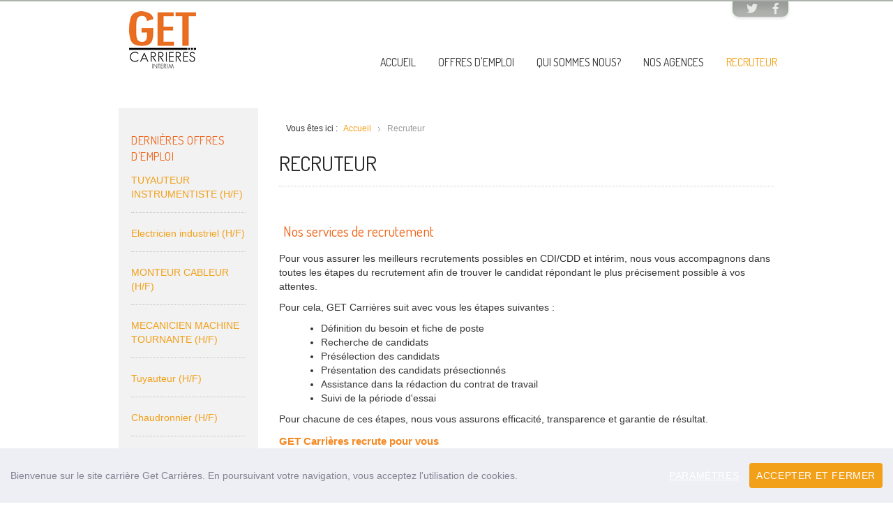

--- FILE ---
content_type: text/html; charset=utf-8
request_url: https://www.get-carrieres.fr/recruteur
body_size: 7619
content:

<!doctype html>
<html xmlns="http://www.w3.org/1999/xhtml" xml:lang="fr-fr" lang="fr-fr" dir="ltr" >	

<head>

<base href="https://www.get-carrieres.fr/recruteur" />
	<meta http-equiv="content-type" content="text/html; charset=utf-8" />
	<meta name="keywords" content="recrutement, offre emploi, interim, cadre interim, interimaire, GET Carrières, GET, Carrières, missions, travail temporaire, emploi, offres d'emploi, recruter, recruter cadres, recrutement, recrutement d'interimaires, management de transition, BTP, batiment, batiments, travaux publics, comptabilite, finance, audit, gestion, banque,assurance, marketing, commercial, secrétariat, assistanat, achats, logistique, qualité, services generaux, immobilier, ressources humaines, RH, juridique, CDI, CDD, Montpellier" />
	<meta name="description" content="GET Carrières - votre agence d'emploi pour une carrière en intérim, CDD et CDI" />
	<title>Recruteur</title>
	<link href="/templates/joomspirit_110/favicon.ico" rel="shortcut icon" type="image/vnd.microsoft.icon" />
	<link href="/plugins/system/jce/css/content.css?aa754b1f19c7df490be4b958cf085e7c" rel="stylesheet" type="text/css" />
	<link href="/templates/system/css/general.css" rel="stylesheet" type="text/css" media="all" />
	<link href="/templates/joomspirit_110/css/bootstrap.css" rel="stylesheet" type="text/css" media="all" />
	<link href="/templates/joomspirit_110/css/template.css" rel="stylesheet" type="text/css" media="all" />
	<link href="/templates/joomspirit_110/css/print.css" rel="stylesheet" type="text/css" media="print" />
	<link href="https://fonts.googleapis.com/css?family=Dosis" rel="stylesheet" type="text/css" media="all" />
	<link href="https://fonts.googleapis.com/css?family=Italianno" rel="stylesheet" type="text/css" media="all" />
	<script src="/media/jui/js/jquery.min.js?78863bb5e77ad6eb794c282a4d390373" type="text/javascript"></script>
	<script src="/media/jui/js/jquery-noconflict.js?78863bb5e77ad6eb794c282a4d390373" type="text/javascript"></script>
	<script src="/media/jui/js/jquery-migrate.min.js?78863bb5e77ad6eb794c282a4d390373" type="text/javascript"></script>
	<script src="/media/system/js/caption.js?78863bb5e77ad6eb794c282a4d390373" type="text/javascript"></script>
	<script src="/media/jui/js/bootstrap.min.js?78863bb5e77ad6eb794c282a4d390373" type="text/javascript"></script>
	<script type="text/javascript">
jQuery(window).on('load',  function() {
				new JCaption('img.caption');
			});
	</script>
	<link rel="apple-touch-icon" sizes="180x180" href="/templates/joomspirit_110/favicons/apple-touch-icon.png">
<link rel="icon" type="image/png" href="/templates/joomspirit_110/favicons/favicon-32x32.png" sizes="32x32">
<link rel="icon" type="image/png" href="/templates/joomspirit_110/favicons/favicon-16x16.png" sizes="16x16">
<link rel="manifest" href="/templates/joomspirit_110/favicons/manifest.json">
<link rel="mask-icon" href="/templates/joomspirit_110/favicons/safari-pinned-tab.svg" color="#5bbad5">
<meta name="theme-color" content="#ffffff">

		<!-- 	hide the meta tag generator for website security 		-->

	<link rel="alternate" type="application/rss+xml" title="GET Carrières - Offres d'emploi" href="https://www.recrutor.pro/get-carrieres/rss/flux-rss.xml" />
	
	<!-- 		Template manager variables			-->
	<style type="text/css">

		
		body {
		font-size:0.85em;
		color : #333333;
		font-family: 'Helvetica', sans-serif;
		border-color : #adb3ac;
		}
		
		.top-header .social-links {
		background : #adb3ac;
		}
		
		.left_column, .left_column:before, .bg-module-image, .left_column .title-centered .module-title h3, .footer-mobile {
		background-color : #f2f2f2;
		}
		
		.bg-module-image {
		left:17px;
		}
		
		/** 	COLOR 			**/
		
		.top-header .social-links, .top-header .social-links a, .top-header .social-links a:hover {
		color : #ffffff;
		}
		
		.drop-down li a, .drop-down li span.separator {
		color:#333333;
		}
		
		.drop-down li.active > a, .drop-down li.active > span, .drop-down li:hover > a, .drop-down li:hover > span {
		color:#f2a019;
		}
		
		.left_column, .footer-mobile {
		color:#333333;
		}
		
		.left_column a, .footer-mobile a {
		color:#f2a019;
		}
		
		.left_column .module-title h3, .footer-mobile .module-title h3 {
		color:#ef651a;
		}
		
		
		a {
		color: #f2a019;
		}
		.pane-sliders #basic-details.pane-toggler-down a, .pane-sliders #display-form.pane-toggler-down a, .pane-sliders #display-misc.pane-toggler-down a, .accordion-heading strong a {
		background-color : #f2f2f2;
		color:#333333;
		}
		
		.pane-sliders #basic-details.pane-toggler-down a:hover, .pane-sliders #display-form.pane-toggler-down a:hover, .pane-sliders #display-misc.pane-toggler-down a:hover, .accordion-heading strong a:hover {
		color:#f2a019;
		}
		
		input[type="submit"], button, .module-breadcrumb a:hover, .vertical-menu li a:hover, .horizontal-menu li a:hover,
		.bottom_menu li a:hover, a:hover, .contact .open a {
		color: #ff6600;
		}
		.horizontal-menu li[class*="current"] > a, .vertical-menu li[class*="current"] > a {
		background:#ff6600;
		}
		
		.horizontal-menu li a, .vertical-menu li a {
		color : #333333;
		}


		
		
		/**		TITLE 		**/		
		
		h1, .componentheading, .blog > h2 {
		color: #222222;
		}
		
		h2, .page-header + .page-header > h1 {
		color: #ef651a;
		}		
		.top-module-position .module-title h3, .bottom-module-position .module-title h3,
		.user1 .module-title h3, .user2 .module-title h3, .user3 .module-title h3, .user4 .module-title h3, .user5 .module-title h3, .user6 .module-title h3 {
		color: #ef651a;
		}
		
		h3 {
		color: #222222;
		}
		
		/**		FONT	**/
				
		.drop-down {
		font-family: 'Dosis', sans-serif;
		}
		.drop-down {
		font-size : 116%;
		}
		h1, .componentheading, .blog > h1, .blog > h2 {
		font-family: 'Dosis', sans-serif;
		font-size : 220%;
		}
		h1 + h1, h2, h3, h4, h5, .module-title h3 {
		font-family: 'Dosis', sans-serif;
		}
		.module-title h3 {
		font-size : 122%;
		}
		h2, h1 + h1, .page-header + .page-header > h1 {
		font-size : 150%;
		}
		h3 {
		font-size : 115%;
		}
		h4 {
		font-size : 110%;
		}
		h5 {
		font-size : 100%;
		}
		
		/**			Width 		**/
		 
		.wrapper-website, .isStuck > ul, .module-banner {
		width : 980px;
		}		
		.left_column, .left_column:before, .bg-module-image {
		width:200px;
		}
		
		.all-contact.isStuck {
		width : 182px;
		}

		/**  If website width in px and more of 980px, the width is adjust betwwen the setting and 980px 		**/
				
			@media screen and (min-width: 980px) and (max-width: 1040px ) {
				
				.wrapper-website, .isStuck > div {
				width : 94%;
				}		
			
			}
		
				
		@media screen and (max-width: 979px) {
			
			.bg-module-image {
			left:9px;
			}
		
		}
		
		@media screen and (max-width: 767px) {
		
			 .drop-down span.title_menu a {
			color: #f2a019;
			}
			
		}
		
		@media screen and (max-width: 767px) {
		
			.top-header .wrapper-website {
			background : #adb3ac;
			}
			
		}
		
		
	</style>

			
		<meta name="viewport" content="initial-scale=1" />
		<link rel="stylesheet" href="/templates/joomspirit_110/css/media_queries.css" type="text/css" media="all" />
		
		<!--		Fixed a bug with Abndroid 4 and select field (see Boostrap doc) 	-->
		<script type="text/javascript">
		var nua = navigator.userAgent
		var isAndroid = (nua.indexOf('Mozilla/5.0') > -1 && nua.indexOf('Android ') > -1 && nua.indexOf('AppleWebKit') > -1 && nua.indexOf('Chrome') === -1)
		if (isAndroid) {
		  $('select.form-control').removeClass('form-control').css('width', '100%')
		}
		</script>
		
		
	<link rel="stylesheet" href="/templates/joomspirit_110/css/custom.css" type="text/css" media="all" />

	<script type="text/javascript">
		jQuery.noConflict();
	</script>
		
	<script src="/templates/joomspirit_110/lib/js/bootstrap.min.js" type="text/javascript"></script>
	
	<!--[if lte IE 8]>
		<link rel="stylesheet" href="/templates/joomspirit_110/css/ie8.css" type="text/css" />
		<script type="text/javascript" src="/templates/joomspirit_110/lib/js/html5.js"></script>
	<![endif]-->
	
	<!--[if lte IE 7]>
		<link rel="stylesheet" href="/templates/joomspirit_110/css/ie7.css" type="text/css" />	
	<![endif]-->
	
	<link rel="stylesheet" type="text/css" href="/recrutor/annexes/css/all.css" />

<script src="/recrutor/annexes/js/cookieconsent.min.js"></script>
<script>
window.CookieConsent.init({
	theme: {
		barColor: '#EDEFF5',
		barTextColor: '#838391',
		barMainButtonColor: '#f2a019',
		barMainButtonTextColor: '#ffffff',
		modalMainButtonColor: '#f2a019',
		modalMainButtonTextColor: '#ffffff',
	},
	language: {
		current: 'fr',
		locale: {
			fr: {
				barMainText: 'Bienvenue sur le site carrière Get Carrières. En poursuivant votre navigation, vous acceptez l\'utilisation de cookies.',
				barLinkSetting: 'Paramètres',
				barBtnAcceptAll: 'Accepter et fermer',
				modalMainTitle: 'Paramétrer les cookies',
				modalMainText: 'Un cookie est un petit fichier stocké par un serveur dans le terminal (ordinateur, téléphone, etc.) d’un utilisateur et associé à un domaine web (c’est à dire dans la majorité des cas à l’ensemble des pages d’un même site web).  Ce fichier est automatiquement renvoyé lors de contacts ultérieurs avec le même domaine.',
				modalBtnSave: 'Enregistrer vos préférences',
				modalBtnAcceptAll: 'Accepter les cookies et fermer',
				modalAffectedSolutions: 'Services concernés:',
				learnMore: 'Learn More',
				on: 'On',
				off: 'Off',
			}
		}
	},
	categories: {
		necessary: {
			needed: true,
			wanted: true,
			checked: true,
			language: {
				locale: {
				fr: {
					name: 'Cookies strictement nécessaires',
					description: 'Le fonctionnement de nos sites Internet est garanti par l’utilisation de certains cookies que l’on appelle les cookies "strictement nécessaires". Ils sont utilisés exclusivement par notre système et sont des "cookies de première partie". Toutes les informations recueillies par ces cookies sont envoyées à notre site web uniquement.',
				}
				}
			}
		},
		divers: {
			needed: false,
			wanted: false,
			checked: true,
			language: {
				locale: {
					fr: {
						name: 'Cookies tiers',
						description: 'Nous utilisons des cookies à des fins statistiques, afin de mieux comprendre votre comportement en tant qu\'utilisateur et de faciliter votre navigation sur nos pages.',
					}
				}
			}
		}
	},
	services: {
		matomo: {
			category: 'divers',
			type: 'script-tag',
			search: 'matomo',
			cookies: [
			{
				// Regex matching cookie name.
				name: /^_pk_/,
				domain: `.${window.location.hostname}`
			}
			],
			language: {
				locale: {
					fr: {
						name: 'Matomo'
					}
				}
			}
		}
	}
});
</script>

</head>

<body  class=" uppercase-menu-title js-border">
	
	<div class="wrapper-website">
	
				<footer class="top-header clearfix zindex10" data-scroll-reveal="enter top move 10px over 1.33s">
		
			<!--	SOCIAL LINKS	-->
						<div class="social-links" >
		
									
				<ul>
					
										
										<li><a target="_blank" class="icon_twitter" title="Twitter" href="https://twitter.com/GETcarrieres"><i class="fab fa-twitter"></i></a></li>
							
										<li><a target="_blank" class="icon_facebook" title="Facebook" href="https://www.facebook.com/GET-Carri%C3%A8res-118436081534250/"><i class="fab fa-facebook-f"></i></a></li>
																														
										
										
										
										
																					
										
	
						
										
	
						
				</ul>
					
			</div> 			<!-- 	end of Website icons 		-->
			
					
		</footer>					<!--		end of TOP HEADER 			-->	
				
		<header class="bottom-header clearfix zindex30">
					
			<div class="logo-module zindex10" style="margin: -48px 0 0 35px;"  >
										
				<div class="logo ">
					
					

<div class="custom"  >
	<p><a href="/" title="accueil du site"><img src="/images/logo_get_carrieres.png" alt="logo GET Carri&egrave;res" /></a></p></div>
			
				</div>

			
			
						</div>			
		
		
						<nav id="js_navigation" class=" zindex30 drop-down clearfix " role="navigation"  >
				
				<span class="title_menu">
					<a href="#js_navigation"><span class="icon-main-menu"></span><span class="text-icon-menu">menu</span></a>
				</span>

									
					<ul class="nav menu mod-list">
<li class="item-101 default"><a href="/" >Accueil</a></li><li class="item-129 deeper parent"><a href="/nos-offres" >Offres d'emploi</a><ul class="nav-child unstyled small"><li class="item-138"><a href="/nos-offres" >Offres d'emploi</a></li><li class="item-130"><a href="https://www.recrutor.pro/get-carrieres/reponse.php" >Candidature spontanée</a></li><li class="item-136"><a href="https://www.recrutor.pro/get-carrieres/compte.php" >Mon compte</a></li></ul></li><li class="item-107 deeper parent"><a href="/qui-sommes-nous" >Qui sommes nous?</a><ul class="nav-child unstyled small"><li class="item-108"><a href="/qui-sommes-nous/vos-avantages" >Vos avantages</a></li><li class="item-109"><a href="/qui-sommes-nous/pour-les-jeunes" >Pour les Jeunes</a></li><li class="item-110"><a href="/qui-sommes-nous/pour-les-cadres" > Pour les Cadres</a></li><li class="item-111"><a href="/qui-sommes-nous/guide-de-l-interim" > Guide de l'intérim</a></li><li class="item-155"><a href="https://www.get-carrieres.fr/metier/rejoindre-get-carrieres_15.html" >Rejoignez-nous</a></li></ul></li><li class="item-112"><a href="/nos-agences" >Nos agences</a></li><li class="item-150 current active deeper parent"><a href="/recruteur" >Recruteur</a><ul class="nav-child unstyled small"><li class="item-126"><a href="/recruteur/ils-nous-font-confiance" >Nos clients</a></li><li class="item-113"><a href="/recruteur/contact" >Contact</a></li></ul></li></ul>

			
														
			</nav>
						
			<div class="empty-space visible-desktop clearfix"></div> 		<!--		empty DIV for Sticky menu 		-->
		
		</header>												<!--   		end of BOTTOM HEADER 			-->
	
		<aside class="section-image zindex10 border-3 no-image-module">
			
						
		</aside>							<!--		end of SECTION IMAGE 			-->
		
		<section class="website-content clearfix zindex20">
			
			<aside class="left_column " role="complementary" >
				
											<div class="moduletable " >
				<div>
										<div class="module-title">
						<h3 class="module"><span class="" >Dernières offres d'emploi</span></h3>
					</div>
								
					<div class="content-module">
						

<div class="custom"  >
	<div id="list_off">
	<ul>
<li><a href="https://www.get-carrieres.fr/emploi-tuyauteur-instrumentiste_6941.html" class="lienoffre">TUYAUTEUR INSTRUMENTISTE (H/F)</a></li><li><a href="https://www.get-carrieres.fr/emploi-electricien-industriel_6940.html" class="lienoffre">Electricien industriel  (H/F)</a></li><li><a href="https://www.get-carrieres.fr/emploi-monteur-cableur_6939.html" class="lienoffre">MONTEUR CABLEUR (H/F)</a></li><li><a href="https://www.get-carrieres.fr/emploi-mecanicien-machine-tournante_6938.html" class="lienoffre">MECANICIEN MACHINE TOURNANTE  (H/F)</a></li><li><a href="https://www.get-carrieres.fr/emploi-tuyauteur_6937.html" class="lienoffre">Tuyauteur (H/F)</a></li><li><a href="https://www.get-carrieres.fr/emploi-chaudronnier_6936.html" class="lienoffre">Chaudronnier (H/F)</a></li><li><a href="https://www.get-carrieres.fr/emploi-electromecanicien_6935.html" class="lienoffre">Electromécanicien (H/F)</a></li><li><a href="https://www.get-carrieres.fr/emploi-soudeur-tig-arc_6934.html" class="lienoffre">SOUDEUR TIG  ARC (H/F)</a></li><li><a href="https://www.get-carrieres.fr/emploi-graphiste-pao-en-signaletique_6933.html" class="lienoffre">GRAPHISTE PAO EN SIGNALETIQUE (H/F)</a></li><li><a href="https://www.get-carrieres.fr/emploi-poseur-adhesif_6932.html" class="lienoffre">Poseur adhésif (H/F)</a></li>		<li><a href="/nos-offres">Toutes nos offres d'emploi</a></li>
	</ul>
</div>

</div>
					</div>
				</div>
				
				<div class="icon-module"></div>
			</div>
						<div class="moduletable " >
				<div>
										<div class="module-title">
						<h3 class="module"><span class="" >Nos clients</span></h3>
					</div>
								
					<div class="content-module">
						

<div class="custom"  >
	<p>2s2i, Atlantic Maintenance, Auxigene, Axima, Bec, Bouygues Energies et Services, Ceccotti, Clemessy, Climascience, CLF, Climater, Cubero, Demathieu et Bard, Engie, Fic, Fondeville, GMCM, les Braserades, Matooma, Mediterranée Constructions, Novovis, SFP, Spie, Temperia, Unistar, Valmalle, Westpharma</p></div>
					</div>
				</div>
				
				<div class="icon-module"></div>
			</div>
			
								
								
				<div class="all-contact hidden-phone">
				
							
					<!--	SOCIAL LINKS	-->
										<div class="social-links" >
				
													
						<ul>
							
														
														<li><a target="_blank" class="icon_twitter" title="Twitter" href="https://twitter.com/GETcarrieres"><i class="fab fa-twitter"></i></a></li>
									
														<li><a target="_blank" class="icon_facebook" title="Facebook" href="https://www.facebook.com/GET-Carri%C3%A8res-118436081534250/"><i class="fab fa-facebook-f"></i></a></li>
																																								
												
												
												
												
																															
												
			
										
												
			
										
						</ul>
							
					</div> 			<!-- 	end of Website icons 		-->
									
				</div>											<!-- 		end of All contact 					-->
					
			</aside>
			
			<!--  MAIN COLUMN -->
			<div class="main_content"  >
			
								<nav class="module-breadcrumb zindex10" role="navigation">
							<div class="moduletable">
							<h3>Fil d'ariane</h3>
						<div aria-label="Fil d&#039;ariane" role="navigation">
	<ul itemscope itemtype="https://schema.org/BreadcrumbList" class="breadcrumb">
					<li>
				Vous êtes ici : &#160;
			</li>
		
						<li itemprop="itemListElement" itemscope itemtype="https://schema.org/ListItem">
											<a itemprop="item" href="/" class="pathway"><span itemprop="name">Accueil</span></a>
					
											<span class="divider">
							<img src="/templates/joomspirit_110/images/system/arrow.png" alt="" />						</span>
										<meta itemprop="position" content="1">
				</li>
							<li itemprop="itemListElement" itemscope itemtype="https://schema.org/ListItem" class="active">
					<span itemprop="name">
						Recruteur					</span>
					<meta itemprop="position" content="2">
				</li>
				</ul>
</div>
		</div>
	
				</nav>
							
									
				<!--  USER 1, 2, 3 -->
				  <!--	END OF USERS TOP	-->
			
				<div class="main_component clearfix" role="main" data-scroll-reveal="enter top move 5px over 1.33s" >
	
					<!--  MAIN COMPONENT -->
					<div id="system-message-container">
	</div>

					<div class="item-page" itemscope itemtype="http://schema.org/Article">
	<meta itemprop="inLanguage" content="fr-FR" />
	
		
	
		<div class="page-header">
		<h1 itemprop="name">
							<span class="">Recruteur</span>
					</h1>
							</div>
		
	
	
	
		
								<div itemprop="articleBody">
		<h2>Nos services de recrutement</h2>
<p>Pour vous assurer les meilleurs recrutements possibles en CDI/CDD et intérim, nous vous accompagnons dans toutes les étapes du recrutement afin de trouver le candidat répondant le plus précisement possible à vos attentes.</p>
<p>Pour cela, GET Carrières suit avec vous les étapes suivantes :</p>
<div>
<ul>
<li style="margin-left: 40px;">Définition du besoin et fiche de poste</li>
<li style="margin-left: 40px;">Recherche de candidats</li>
<li style="margin-left: 40px;">Présélection des candidats</li>
<li style="margin-left: 40px;">Présentation des candidats présectionnés</li>
<li style="margin-left: 40px;">Assistance dans la rédaction du contrat de travail</li>
<li style="margin-left: 40px;">Suivi de la période d'essai</li>
</ul>
<p>Pour chacune de ces étapes, nous vous assurons efficacité, transparence et garantie de résultat.</p>
<div id="mid-left">
<div><span style="font-weight: bold; font-size: 11pt; color: #f68821;">GET Carrières recrute pour vous</span></div>
<br />
<div>GET Carrières propose de recruter et d'optimiser vos ressources humaines pour améliorer votre ressource première, vos employés. Nous simplifions pour vous leur gestion et nous vous apportons le savoir-faire de salariés intérimaires.
<p><strong>GET Carrières vous apporte des services à forte valeur ajoutée:</strong></p>
<ul>
<li style="margin-left: 40px;">Le suivi administratif et juridique</li>
<li style="margin-left: 40px;">La gestion des contrats de personnel temporaire</li>
<li style="margin-left: 40px;">La méthode d'identification, d'évaluation et de gestion des compétences</li>
<li style="margin-left: 40px;">La mise à disposition de personnel qualifié</li>
<li style="margin-left: 40px;">Des services à la carte</li>
</ul>
<p><strong>GET Carrières vous apporte aussi son expertise pour le recrutement de vos CDI et CDD grâce à des prestations sur mesure.</strong></p>
<ul>
<li style="margin-left: 40px;">Audit du poste à pourvoir</li>
<li style="margin-left: 40px;">Recherche de candidats</li>
<li style="margin-left: 40px;">Préselection des candidats</li>
<li style="margin-left: 40px;">Présentation à l'entreprise des candidats retenus</li>
<li style="margin-left: 40px;">Suivi de la période d'essai dans l'entreprise</li>
</ul>
</div>
</div>
</div>
<p>&nbsp;</p>
<p>&nbsp;</p> 	</div>

	
						 </div>

			
				</div>	
				
				<!--  USER 4, 5, 6 -->
				  <!--	END OF USERS BOTTOM	-->
			
					
			
			</div>	  		<!--	END OF MAIN CONTENT 	-->
		
		</section>								<!--			END OF WEBSITE CONTENT			-->
		
		<section class="footer-mobile visible-phone">						<!-- Left module position and contact details column are duplicate to modify the order on mobiles devices 	-->

						
			
			<!--	SOCIAL LINKS	-->
						<div class="social-links" >
		
									
				<ul>
					
										
										<li><a target="_blank" class="icon_twitter" title="Twitter" href="https://twitter.com/GETcarrieres"><i class="fab fa-twitter"></i></a></li>
							
										<li><a target="_blank" class="icon_facebook" title="Facebook" href="https://www.facebook.com/GET-Carri%C3%A8res-118436081534250/"><i class="fab fa-facebook-f"></i></a></li>
																														
										
										
										
										
																					
										
	
						
										
	
						
				</ul>
					
			</div> 			<!-- 	end of Website icons 		-->
						
		</section>			<!-- 			END OF FOOTER-MOBILE 				-->

		<footer class="website-footer zindex10 clearfix">
			
			<!--	bottom nav	-->
						<nav class="bottom_menu without_copyright" role="navigation"  >
							<div class="moduletable _menu" >
			
				<div class="content-module">
					<ul class="nav menu mod-list">
<li class="item-122"><a href="/" >Accueil</a></li><li class="item-123"><a href="/qui-sommes-nous" >Qui sommes nous?</a></li><li class="item-124"><a href="/2016-05-28-17-06-19" >Nos partenaires</a></li><li class="item-125"><a href="/recruteur/contact" >Contact</a></li><li class="item-137"><a href="/mentions-legales" >Mentions légales</a></li></ul>
				</div>

			</div>
			
			</nav>
				
						
		
		</footer>							<!--			END OF FOOTER					-->
	
	</div>										<!--			END OF WRAPPER WEBSITE 			-->
	
		
	
		
	<script type="text/javascript">
</script>	
		<script src="/templates/joomspirit_110/lib/js/stickUp.min.js" type="text/javascript"></script>
	<script type="text/javascript">
	//initiating jQuery
	jQuery(function($) {
		jQuery(document).ready( function() {
		jQuery('.drop-down').stickUp();
		});
	});
	</script>
		

		<script type="text/javascript">
	//initiating jQuery
		jQuery(function($) {
		jQuery(document).ready( function() {
		jQuery('.all-contact').stickUp();
		});
	});
	</script>
		
			<div class="hidden-phone" id="toTop"><a id="toTopLink"><i class="fas fa-arrow-circle-up fa-2x" title="haut de page"></i><span id="toTopText"> Haut de page</span></a></div>
		<script type="text/javascript">
			jQuery(document).ready(function(){
					
					jQuery(window).scroll(function () {
					
						if (jQuery(this).scrollTop() > 200) {
							jQuery("#toTop").fadeIn();
						}
						else {
							jQuery("#toTop").fadeOut();
						}
					});
				
					jQuery("#toTop").click(function() {
						jQuery("html, body").animate({ scrollTop: 0 }, "slow");
						 return false;
					});
			});
		</script>
	  	
	
			<script src="/templates/joomspirit_110/lib/js/scrollReveal.min.js" type="text/javascript"></script>
		<script type="text/javascript">
			var config = {
      			viewportFactor: 0
    			};
			window.scrollReveal = new scrollReveal(config);
		</script>
	
	
<noscript><strong>JavaScript is currently disabled.</strong>Please enable it for a better experience of <a href="http://2glux.com/projects/jumi">Jumi</a>.</noscript></body>
</html>

--- FILE ---
content_type: text/css
request_url: https://www.get-carrieres.fr/templates/joomspirit_110/css/template.css
body_size: 19572
content:
/** 			RESET Bootstrap and Browser CSS			**/

html {
font-size: 100%;
-webkit-text-size-adjust: 100%;
-ms-text-size-adjust: 100%;
}

body {
font-family: Verdana, Arial, sans-serif;
word-wrap: break-word;
}

.page-header {
border:none;
margin:0;
padding:0;
}

h1, h2, h3, h4, h5, h6 {
clear:both;
margin: 0;
padding : 0;
font-size : 100%;
font-family: 'Open Sans Condensed',sans-serif;
}

.nav::before, .nav::after { 	/**		reset Bootstrap code for all menu with the automatic CSS class "nav"	**/
content:normal;
}

blockquote {
font-size: 100%;
}

input, button, select, textarea {
font-family: Arial, Helvetica, sans-serif;
}

.nav > li > a > img {
max-width: 100%;
}

.nav > li > a > img {
max-width: 100%;
}

.nav > li > a:hover, .nav > li > a:focus {
background-color: transparent ;
}

.nav-tabs > li > a:hover {
border-color: transparent;
}

.form-horizontal .control-label {
text-align:left;
}

td, th, label, dt {
font-weight:300;
}

ul, ol {
margin: 0 0 10px 0;
padding: 0 0 0 20px;
}

ul ul, ol ul, ul ol, ol ol {
margin:6px 0;
padding: 0 0 0 15px;
}

a:hover, a:focus {
text-decoration:none;
}

option, .chzn-results {
background:white;
color:#666;
padding:4px 7px;
}

.clr {
clear:both;
}

.clearfix {
*zoom: 1;
}

.clearfix:before,
.clearfix:after {
display: table;
content: "";
line-height: 0;
}

.clearfix:after {
clear: both;
}

.input-block-level {
display: block;
width: 100%;
min-height: 30px;
-webkit-box-sizing: border-box;
-moz-box-sizing: border-box;
box-sizing: border-box;
}

article, aside, details, figcaption, figure, footer, header, hgroup, nav, section {
display: block;
}

audio, canvas, video {
display: inline-block;
*display: inline;
*zoom: 1;
}

audio:not([controls]) {
display: none;
}

sub, sup {
position: relative;
font-size: 75%;
line-height: 0;
vertical-align: baseline;
}

sup {
top: -0.5em;
}

sub {
bottom: -0.25em;
}

button, input {
*overflow: visible;
line-height: normal;
}

button::-moz-focus-inner, input::-moz-focus-inner {
padding: 0;
border: 0;
}

button, input[type="button"], input[type="reset"], input[type="submit"] {
cursor: pointer;
-webkit-appearance: button;
}

input[type="search"] {
-webkit-box-sizing: content-box;
-moz-box-sizing: content-box;
box-sizing: content-box;
-webkit-appearance: textfield;
}

input[type="search"]::-webkit-search-decoration, input[type="search"]::-webkit-search-cancel-button {
-webkit-appearance: none;
}

textarea {
overflow: auto;
vertical-align: top;
}

/** 		Hide the outline 	**/

*:hover, *:active, *:focus, input:focus, textarea:focus {
outline:none !important;
}

/** 	resize image 	**/

img, video, .scale {
/* Part 1: Set a maxium relative to the parent */
max-width:100%;
/* Part 2: Scale the height according to the width, otherwise you get stretching */
height:auto;
vertical-align: middle;
border: 0;
-ms-interpolation-mode: bicubic;
-webkit-box-sizing: border-box;
-moz-box-sizing: border-box;
box-sizing: border-box;
}

/** 	to prevent a problem with sprites images, Google map and the property max-width:100%		**/ 
#mapcanvas img, .gmnoprint img {
max-width: none;
}


/********************************************************************************************************************************************

									SITE

*********************************************************************************************************************************************/

html {
}

body {
position:relative;	
min-width:980px;
text-align:left;
color:#555;
font: normal 0.8em/1.5 verdana, geneva, sans-serif;
font-weight:300;
background:#fff;
border-top:2px solid #ff6600;
}

.uppercase-all * {
text-transform: uppercase;
}

p {
margin : 0 0 10px 0;
}

/**		SITE 	**/

.wrapper-website {
position:relative;
width:980px;
margin : 0 auto;
}

.zindex10 {
position:relative;
z-index:10;
}
.zindex20 {
position:relative;
z-index:20;
}
.zindex30 {
position:relative;
z-index:30;
}

/*************************************************************************************************************

									HEADER

**************************************************************************************************************/


.top-header {
}


/*********************************************			Translate			***********************************/

#translate {
float:left;
z-index:99;
vertical-align:middle;
margin-top:1px;
}

#translate .moduletable {
display:inline-block;
*display:inline;
*zoom:1;
margin-right:8px;
}

div.mod-languages ul.lang-inline li {
margin: 0 3px;
}

div.mod-languages img {
vertical-align:top;
margin-top:3px;
}

#jflanguageselection {
margin:0 !important;
float:none !important;
}
.rawimages {
margin-top: 0px !important;
}
#translate .rawimages span {
float:left;
margin-right:4px;
}


/*********************************************			social icons Header			*****************************/


.top-header .social-links {
float:right;
height:22px;
padding: 2px 0 0 12px;
border-radius: 0 0 9px 9px;
box-shadow : 0px 10px 8px rgba(0,0,0,0.12) inset, 0 2px 4px rgba(0,0,0,0.14);
}

.top-header .social-links ul {
display:inline-block;
*display:inline;
*zoom:1;
margin:0;
padding:0;
}

.top-header .social-links li {
float:left;
width:auto;
margin-right:2px;
list-style:none;
}

.top-header .social-links .text_social_icons {
display:inline-block;
*display:inline;
*zoom:1;
margin: -1px 2px 0 0;
font-size : 100%;
font-style:italic;
vertical-align:top;
}

.top-header .social-links li a {
display:inline-block;
*display:inline;
*zoom:1;
padding : 0;
text-align:center;
width:32px;
-webkit-transition : all 0.3s ease-in-out;
-moz-transition : all 0.3s ease-in-out;
-ms-transition : all 0.3s ease-in-out;
-o-transition : all 0.3s ease-in-out;
transition : all 0.3s ease-in-out;
opacity:0.75;
}

.top-header .social-links li a i {
font-size:16px;
}

.top-header .social-links li a:hover {
opacity:1;
-webkit-transition : all 0.3s ease-in-out;
-moz-transition : all 0.3s ease-in-out;
-ms-transition : all 0.3s ease-in-out;
-o-transition : all 0.3s ease-in-out;
transition : all 0.3s ease-in-out;
}

/** for google +1 only 	**/

.top-header .social-links li.google {
margin-right:4px;
}

.top-header .social-links li > div {
padding: 0 0 0 2px !important;
vertical-align:middle !important;
-webkit-transition : all 0.4s ease-in-out;
-moz-transition : all 0.4s ease-in-out;
-ms-transition : all 0.4s ease-in-out;
-o-transition : all 0.4s ease-in-out;
transition : all 0.4s ease-in-out;
}


/*********************************************			BOTTOM HEADER			******************************************/

.bottom-header {
margin-top: 40px;
}

/*********************************************			LOGO and SLOGAN		******************************************/


.logo-module {
position:absolute;
top:0;
left:0;
margin-top: 0px;
margin-left: 0px;
}

.logo-module p {
margin:0;
}

.logo-module a, .logo-module a:hover {
text-decoration:none;
outline:none;
}

.website-title {
display:block;
font-size: 50px;
line-height:1;
word-spacing: 3px;
font-weight: normal;
margin: 0;
padding: 0 6px;
text-shadow: 3px 3px 3px rgba(0, 0, 0, 0.34);
}

/*************************************************************************************************************

									DROP DOWN MENU

**************************************************************************************************************/

.drop-down {
position:relative;
float:right;
margin: 0;
padding:0;
}

span.title_menu {
display: none;
}

.drop-down ul, .drop-down li {
list-style: none;
margin: 0;
padding: 0;
}

.drop-down li {
position:relative;
float:none;
display:inline-block;
*display:inline;
*zoom:1;
padding : 0;
z-index:1;
}

.drop-down li:hover, .drop-down li:focus {
position: relative;
z-index: 10;
cursor: default;
}

.drop-down li ul {
display : none ;
position: absolute;
top: 100%;
left: 0;
z-index: 0;
opacity:0;
width: 200px;
box-shadow: 0 2px 6px 1px rgba(0, 0, 0, 0.40);
padding: 0;
border:1px solid #ccc;
border-color: rgba(255,255,255,0.40);
background: #fff;
font-size:90%;
}

.drop-down li ul ul {
top: 0px;
left: 98%;
font-size:100%;
}

.drop-down > ul > li:last-child > ul {
left:inherit;
right:0;
}

.drop-down > ul > li:last-child > ul ul {
left:inherit;
right:97%;
}

.drop-down li ul:hover {
box-shadow: 0 2px 6px 1px rgba(0, 0, 0, 0.65);
-webkit-transition : all 0.3s ease-in-out;
-moz-transition : all 0.3s ease-in-out;
-ms-transition : all 0.3s ease-in-out;
-o-transition : all 0.3s ease-in-out;
transition : all 0.3s ease-in-out;
}

.drop-down li li {
float:none;
width:100%;
padding:0;
margin:0;
}

.drop-down li a, .drop-down li span.separator {
display : block;
padding: 14px 16px ;
font-weight: normal;
text-decoration: none;
text-transform:uppercase;
text-align:left;
color : #888;
-webkit-transition : all 0.3s ease-in-out;
-moz-transition : all 0.3s ease-in-out;
-ms-transition : all 0.3s ease-in-out;
-o-transition : all 0.3s ease-in-out;
transition : all 0.3s ease-in-out;
word-wrap: break-word;
}

.uppercase-none .drop-down li a, .uppercase-none .drop-down li span.separator {
text-transform: none;
}

.drop-down li li a, .drop-down li li span.separator {
display : block;
/**	change	**/
letter-spacing: 0px;
padding: 12px 18px;
margin:0;
}

.drop-down li a:hover, .drop-down li span.separator:hover {
-webkit-transition : none;
-moz-transition : none;
-ms-transition : all 0.2s linear 0s;
-o-transition : all 0.2s linear 0s;
transition : all 0.2s linear 0s;
}

.drop-down li:hover > ul, .drop-down li:focus > ul {
display : block ;
z-index:10;
opacity:1;
-webkit-transition : all 0.4s ease-in-out;
-moz-transition : all 0.4s ease-in-out;
-ms-transition : all 0.4s ease-in-out;
-o-transition : all 0.4s ease-in-out;
transition : all 0.4s ease-in-out ;
}

a[href="#"] {
cursor : default;
}

.drop-down li.active > a, .drop-down li.active > span, .drop-down li:hover > a, .drop-down li:hover > span {
color : #000;
background:transparent; /**  important for Joomla 3 Bootstrap 		**/
}

/**	animation menu **/

@media screen and (min-width: 768px) {

	.drop-down ul > li:hover > ul, .drop-down ul > li:focus > ul {
	animation : main_menu 0.4s ease 1;
	}
	
	@keyframes main_menu {
		0% {
			top:75%;
			opacity:0;
			}
		
		100% {
			top:100%;
			opacity:1;
			}
	}
	
	
	.drop-down ul ul > li:hover > ul, .drop-down ul ul > li:focus > ul {
	animation : sub_menu 0.4s ease 1;
	}
	
	@keyframes sub_menu {
		0% {
			top:-15%;
			opacity:0;
			}
		
		100% {
			top:0;
			opacity:1;
			}
	}

}

/**  	Customize sticky menu 		**/

.isStuck {
position:fixed;
top:0;
left:0;
right:0;
background: #ededed ;
margin:0 auto;
border-bottom:1px solid #fff;
border-color : rgba(255,255,255,0.40);
z-index:99;
}

.isStuck > ul {
margin: 0 auto;
text-align:right;
}

.isStuck.drop-down li a, .isStuck.drop-down li span.separator {
padding-top:10px;
padding-bottom:10px;
}


/********************************************************************************************************************************************

									SECTION IMAGE
									
**********************************************************************************************************************************************/

.section-image {
box-shadow: 0 4px 12px rgba(0, 0, 0, 0.6);
}

.section-image.border-3 {
border:3px solid #fff;
}

.section-image.border-5 {
border:5px solid #fff;
}

.section-image.no-image-module {
border:none;
padding:0 0 40px 0;
box-shadow:none;
}

.image-module {
position:relative;
overflow:hidden;
}

.image-module p {
margin:0;
}

.bg-module-image {
position:absolute;
left:20px;
top:0;
bottom:0;
opacity:0.4;
filter:alpha(opacity=40);
filter:progid:DXImageTransform.Microsoft.Alpha(opacity=40);
z-index:10;
}


/********************************************************************************************************************************************

									MAIN CONTENT

*********************************************************************************************************************************************/

.website-content {
position:relative;
padding-bottom:30px;
}



/********************************************************************************************************************************************

									LEFT COLUMN
									
**********************************************************************************************************************************************/

.left_column {
float:left;
width:180px;
margin: 0 30px 0 20px ;
padding: 16px 0px;
z-index:1;
}

.left_column:before {
content: '';
position: absolute;
top: 0;
bottom: 0;
z-index: -1;
left: 20px;
background: #e9e9e9 url(../images/fade-left-column.png) 0 100% repeat-x;
}

.left_column .moduletable {
margin-bottom:0px;
}

.left_column .moduletable > div {
padding: 18px;
}


/*********************************************			SEARCH 			***********************************/


.search-module {
margin: 0 0 14px 0;
}

.search {
position:relative;
z-index:1;
}

.search-module > div > div {
margin : -18px;
}

.search-module .inputbox {
color: inherit;
border: none !important;
border-color : rgba(0,0,0,0.09) !important;
border-radius: none ;
background: rgba(0,0,0,0.04);
padding : 10px 16px 10px 16px !important;
box-shadow : none;
text-align:left;
height:auto;
line-height:20px;
width:100% !important;
-webkit-box-sizing: border-box;
-moz-box-sizing: border-box;
box-sizing: border-box;
}

.search-module .inputbox:focus {
box-shadow : 1px 1px 2px rgba(0,0,0,0.20) inset !important;

}

.search-module h3 {
display:none;
}

.search-module .button, .search-module .finder button {
position:absolute;
top:22px;
right:3px;
width:24px;
height:30px;
border:none;
background-image:none;
z-index:2;
}

.search-module .button:active {
box-shadow : 1px 1px 2px rgba(0,0,0,0.3) inset;
}

.search-module label {
display:none;
}

.search-module input {
padding : 0 !important;
}

.search input.button, .search-module .finder button {
border:none;
background-image:none;
background-color:transparent;
}


/*********************************************			DETAILS CONTACT			***********************************/

.all-contact.isStuck {
background: transparent;
left: inherit;
right: inherit;
top: 60px !important;
border:none;
width: 168px;
padding:0 0 0 18px;
}

.all-contact {
padding: 0 18px;
}

.details-contact {
padding-top : 10px;
}

.list-contact {
list-style:none;
margin:0;
padding:0;
}

.list-contact li  {
padding: 4px 0 4px 24px;
}

.list-contact [class^="fa-"]:before {
margin-left: -24px;
margin-right:8px;
}

.text-email a:hover {
text-decoration:none;
}

/*********************************************			social icons Left column		*****************************/


.left_column .social-links, .footer-mobile .social-links {
padding-top: 20px;
}

.left_column .social-links ul, .footer-mobile .social-links ul {
display:inline-block;
*display:inline;
*zoom:1;
margin:0;
padding:0;
}

.left_column .social-links li, .footer-mobile .social-links li {
float:left;
width:auto;
margin: 0 6px 6px 0;
list-style:none;
}

.left_column .social-links .text_social_icons, .footer-mobile .social-links .text_social_icons {
display:inline-block;
*display:inline;
*zoom:1;
font-size : 100%;
font-style:italic;
margin-bottom:7px;
vertical-align:middle;
}

.left_column .social-links li a, .footer-mobile .social-links li a {
display:inline-block;
*display:inline;
*zoom:1;
padding : 5px 7px;
text-align:center;
width:28px;
height:28px;
border-radius:50%;
background: #fff;
background : rgba(255,255,255,0.9);
-webkit-transition : all 0.3s ease-in-out;
-moz-transition : all 0.3s ease-in-out;
-ms-transition : all 0.3s ease-in-out;
-o-transition : all 0.3s ease-in-out;
transition : all 0.3s ease-in-out;
opacity:0.80;
}

.left_column .social-links li a i, .footer-mobile .social-links li a i {
font-size:16px;
}

.left_column .social-links li a:hover, .footer-mobile .social-links li a:hover {
opacity:1;
-webkit-transition : all 0.3s ease-in-out;
-moz-transition : all 0.3s ease-in-out;
-ms-transition : all 0.3s ease-in-out;
-o-transition : all 0.3s ease-in-out;
transition : all 0.3s ease-in-out;
}

/** for google +1 only 	**/

.left_column .social-links li.google, .footer-mobile .social-links li.google {
margin-right:6px;
}

.left_column .social-links li > div, .footer-mobile .social-links li > div {
padding: 0 0 0 2px !important;
vertical-align:middle !important;
-webkit-transition : all 0.4s ease-in-out;
-moz-transition : all 0.4s ease-in-out;
-ms-transition : all 0.4s ease-in-out;
-o-transition : all 0.4s ease-in-out;
transition : all 0.4s ease-in-out;
}

.left_column .social-links li a:hover i, .footer-mobile .social-links li a:hover i {
color: #000;
}


/********************************************************************************************************************************************

									CONTENT

*********************************************************************************************************************************************/


/*********************************************			Breadcrumb			*****************************/

.module-breadcrumb {
background:transparent;
margin : 0 0 15px 0;
padding: 0 10px;
font-size:90%;
}

.module-breadcrumb h3 {
display : none;
}

/*.breadcrumbs a:first-child:before, .breadcrumb li:first-child:before {
display: inline-block;
*display:inline;
*zoom:1;
font-family: fontawesome;
content: "\f015";
width: 20px;
font-size:12px;
}*/

.module-breadcrumb a, .module-breadcrumb {
text-decoration:none;
}

.module-breadcrumb a:hover {
text-decoration:none;
}

.module-breadcrumb .divider {
display: inline-block;
*display:inline;
*zoom:1;
margin: 0 1px 0 4px;
}
.module-breadcrumb .divider.icon-location {
margin: 0;
}

.breadcrumb {
background-color: transparent;
border-radius: 0;
list-style: none;
margin: 0;
padding: 0;
}

.breadcrumb > li {
display: inline;
}

.breadcrumb > li + li:before {
padding:0;
content:none;
color: inherit;
}


/**************************************		 	Top and bottom module position		****************************************/

.top-module-position {
position : relative;
clear:both;
margin: 0 0 20px 0;
z-index:1;
}

.bottom-module-position {
position : relative;
clear:both;
margin: 10px 0 0 0;
z-index:1;
}

.top-module-position .moduletable > div, .bottom-module-position .moduletable > div {
padding: 18px 18px;
}


/*************************************************************************************************************

									MIDDLE SITE

**************************************************************************************************************/

.main_content {
position:relative;
padding: 0;
margin : 20px;
overflow:hidden;
z-index:1;
}

.main_component {
position:relative;
overflow:hidden;
padding: 0 0 40px 0;
z-index:1;
}

/*************************************************************************************************************

									USER TOP and BOTTOM

**************************************************************************************************************/

.users_top {
margin: 0 ;
padding: 0px 0 10px 0;
clear:both;
}

.users_bottom {
margin: 0 ;
padding: 0px 0 0px 0;
clear:both;
}

.users_top .moduletable, .users_bottom .moduletable {
margin-bottom:15px;
}

.users_top .moduletable > div, .users_bottom .moduletable > div {
padding-top:18px;
padding-bottom:18px;
}

.user1, .user4{
float:left;
margin-right:5%;
}
.user3, .user6 {
float:right;
margin-left:5%;
}
.user2, .user5 {
position:relative;
overflow:hidden;
}


/*************************************************************************************************************

									TYPOGRAPHY

**************************************************************************************************************/		

.lead {
font-size: 120%;
}

/**		TITLE		**/

h1, h2, h3, h4, h5, h6 {
padding:20px 0 8px 0;
font-weight:normal;
line-height:1.4;
text-rendering: optimizelegibility;
}

h1, .componentheading, .blog > h2 {
border-bottom: 1px dotted #bbb;
border-color: rgba(0,0,0,0.20);
color: #aaaaaa;
display: block;
font-size: 220%;
letter-spacing: -0.3px;
line-height: 140%;
margin: 0 0 30px 0;
padding: 5px 0 12px 0;
}

.page-header + .page-header > h1 {
background-image:none;
border:none;
margin: 0px 0 10px 0;
}

.page-header h2, .page-header + .page-header, h2.contentheading {
border:none;
margin: 0px 0 10px 0;
border-bottom: 1px dotted #bbb;
border-color: rgba(0,0,0,0.20);
}

.uppercase-menu-title h1, .uppercase-menu-title .componentheading, .uppercase-menu-title .blog > h2,
.uppercase-menu-title .page-header h2, .uppercase-menu-title .page-header + .page-header, .uppercase-menu-title h2.contentheading {
text-transform: uppercase;
}

h1 a {
text-decoration: none;
}
h1 a:hover {
text-decoration: none;
}

.blog > h1 {
color : #666;
}

h2 {
font-size:150%;
margin: 20px 0 8px 6px;
}

h2 a {
text-decoration: none;
}
h2 a:hover {
text-decoration: none;
}

h2.contentheading {
margin-top:0;
}

.content-module > h2 {
margin-top:4px;
}

h3 {
font-size:115%;
font-weight:bold;
}

h4 {
font-size:110%;
}

h5, h6 {
font-size:100%;
}

/**		modules		**/

.module-title {
position:relative;
margin: -3px 0 0 0;
}

.module-title h3 {
margin:3px 0 6px 0;
padding:0 0 8px 0;
font-weight:normal;
letter-spacing:0.5px;
font-size:130%;
color:#777;
}

.uppercase-menu-title .module-title h3 {
text-transform: uppercase;
}




/**			LINK		**/

a {
color:#999;
font-weight:300;
text-decoration : none;
-webkit-transition : color 0.4s linear 0.1s;
-moz-transition : color 0.4s linear 0.1s;
-ms-transition : color 0.4s linear 0.1s;
-o-transition : color 0.4s linear 0.1s;
transition : color 0.4s linear 0.1s;
}
a:hover {
color:#444;
text-decoration : underline;
-webkit-transition : color 0.2s linear 0s;
-moz-transition : color 0.2s linear 0s;
-ms-transition : color 0.2s linear 0s;
-o-transition : color 0.2s linear 0s;
transition : color 0.2s linear 0s;
}
a:active, a:focus {
outline:none;
}

li span.separator {
cursor:default;
}

/**			List with Font Awesome 		**/

ul.check li, ul.chevron li, ul.angle li, ul.angle-double li, ul.circle li, ul.circle-o li, ul.star li, ul.star-o li, ul.tag li, ul.thumbs-o-up li, ul.check-square-o li, ul.arrow-circle li, ul.caret-simple li, ul.chevron-circle li, ul.chevron li, ul.hand-o li, ul.share li,
.moduletable.check li, .moduletable.chevron li, .moduletable.angle li, .moduletable.angle-double li, .moduletable.circle li, .moduletable.circle-o li, .moduletable.star li, .moduletable.star-o li, .moduletable.tag li, .moduletable.thumbs-o-up li, .moduletable.check-square-o li, .moduletable.arrow-circle li, .moduletable.caret-simple li, .moduletable.chevron-circle li, .moduletable.chevron li, .moduletable.hand-o li, .moduletable.share li {
list-style:none;
margin: 0 0 6px 0;
}

ul.check li:before, ul.chevron li:before, ul.angle li:before, ul.angle-double li:before, ul.circle li:before, ul.circle-o li:before, ul.star li:before, ul.star-o li:before, ul.tag li:before, ul.thumbs-o-up li:before, ul.check-square-o li:before, ul.arrow-circle li:before, ul.caret-simple li:before, ul.chevron-circle li:before, ul.chevron li:before, ul.hand-o li:before, ul.share li:before,
.moduletable.check li:before, .moduletable.chevron li:before, .moduletable.angle li:before, .moduletable.angle-double li:before, .moduletable.circle li:before, .moduletable.circle-o li:before, .moduletable.star li:before, .moduletable.star-o li:before, .moduletable.tag li:before, .moduletable.thumbs-o-up li:before, .moduletable.check-square-o li:before, .moduletable.arrow-circle li:before, .moduletable.caret-simple li:before, .moduletable.chevron-circle li:before, .moduletable.chevron li:before, .moduletable.hand-o li:before, .moduletable.share li:before {
display: inline-block;
*display:inline;
*zoom:1;
font-family: fontawesome;
vertical-align:middle;
margin-left: -11px;
width: auto;
margin-right:8px;
}

ul.check li:before, ul.chevron li:before, ul.star li:before, ul.star-o li:before, ul.tag li:before, ul.thumbs-o-up li:before, ul.check-square-o li:before, ul.caret-simple li:before, ul.chevron-circle li:before, ul.chevron li:before, ul.hand-o li:before, ul.share li:before,
.moduletable.check li:before, .moduletable.chevron li:before, .moduletable.star li:before, .moduletable.star-o li:before, .moduletable.tag li:before, .moduletable.thumbs-o-up li:before, .moduletable.check-square-o li:before, .moduletable.caret-simple li:before, .moduletable.chevron-circle li:before, .moduletable.chevron li:before, .moduletable.hand-o li:before, .moduletable.share li:before {
font-size:60%;
}

ul.angle li:before, ul.angle-double li:before, ul.arrow-circle li:before, .moduletable.angle li:before, .moduletable.angle-double li:before, .moduletable.arrow-circle li:before {
font-size:80%;
}

ul.circle li:before, ul.circle-o li:before, .moduletable.circle li:before, .moduletable.circle-o li:before {
font-size:40%;
}

ul.check li:before, .moduletable.check li:before {
content: "\f00c";
}
ul.check-square-o li:before, .moduletable.check-square-o li:before {
content: "\f046";
}
ul.chevron li:before, .moduletable.chevron li:before {
content: "\f054";
}
ul.angle-double li:before, .moduletable.angle-doubleli:before {
content: "\f101";
}
ul.angle li:before, .moduletable.angle li:before {
content: "\f105";
}
ul.circle li:before, .moduletable.circle li:before {
content: "\f111";
}
ul.circle-o li:before, .moduletable.circle-o li:before {
content: "\f10c";
}
ul.star li:before, .moduletable.star li:before {
content: "\f005";
}
ul.star-o li:before, .moduletable.star-o li:before {
content: "\f006";
}
ul.thumbs-o-up li:before, .moduletable.thumbs-o-up li:before {
content: "\f087";
}
ul.hand-o li:before, .moduletable.hand-o li:before {
content: "\f0a4";
}
ul.arrow-circle li:before, .moduletable.arrow-circle li:before {
content: "\f0a9";
}
ul.caret-simple li:before, .moduletable.caret-simple li:before {
content: "\f0da";
}
ul.chevron-circle li:before, .moduletable.chevron-circle li:before {
content: "\f138";
}
ul.share li:before, .moduletable.share li:before {
content: "\f064";
}


ul.red li:before {
color:red;
}
ul.blue li:before {
color:blue;
}
ul.green li:before {
color:green;
}
ul.purple li:before {
color:purple;
}
ul.yellow li:before {
color:yellow;
}
ul.black li:before {
color:black;
}
ul.white li:before {
color:white;
}
ul.grey li:before {
color:grey;
}
ul.turquoise li:before {
color:turquoise;
}
ul.pink li:before {
color:pink;
}

ul li > h2, ul li > h3, ul li > h4 {
margin-top : 0;
padding-top:0;
}


/**		Unordered lists without bullet 		**/

ul.simple li {
list-style:none;
margin: 0 0 6px 0;
padding:8px 12px;
border-left:2px solid #ddd;
border-color:rgba(0,0,0,0.10);
background:#f5f5f5;
background:rgba(0,0,0,0.06);
}


/**		Ordered lists	**/

ol.simple {
list-style-type: none;
list-style-type: decimal !ie; /*IE 7- hack*/          
counter-reset: li-counter;
}
ol.simple > li {
position: relative;
margin: 0 0 20px 20px;
padding-left: 14px;
min-height: 36px;
border-left: 2px solid #CCCCCC;
border-color:rgba(0,0,0,0.16);
}
ol.simple > li:before {
position: absolute;
top: 0;
left: -40px;    
font-size: 24px;
line-height: 1;
font-weight: bold;
text-align: right;
color: #aaa; 
color: rgba(0,0,0,0.3);
content: counter(li-counter);
counter-increment: li-counter;
}

ol.labels {
list-style-type: none;
list-style-type: decimal !ie; /*IE 7- hack*/ 
counter-reset: li-counter;
margin-top:40px;
}

ol.labels > li {
position: relative;
margin-bottom: 25px;
padding: 30px 18px 18px 18px;
background: #f4f4f4;
background:rgba(0,0,0,0.06);
}

ol.labels > li:before {
position: absolute;
top: -14px;
left: -12px;
padding:0 20px 4px 20px;
text-align: center;
font: italic bold 17px/36px Georgia, Serif;
color: #888;
background: #e3e3e3;
transform: rotate(-20deg);
-ms-transform: rotate(-20deg);
-webkit-transform: rotate(-20deg);
overflow: hidden;
content: counter(li-counter);
counter-increment: li-counter;
z-index: 1;
}

ol.circle {
list-style-type: none;
list-style-type: decimal !ie; /*IE 7- hack*/ 
counter-reset: li-counter;
margin-bottom:30px;
}

ol.circle > li {
position: relative;
padding: 37px;
border-bottom: 1px dashed #ccc;
border-color:rgba(0,0,0,0.16);
}

ol.circle > li:before {
position: absolute;    
left: -11px;
top: 12px;
background: #f3f3f3;
height: 40px;
width: 40px;
border: 1px solid rgba(0,0,0,.06);
text-align: center;
font: italic bold 17px/36px Georgia, Serif;
color: #999;
border-radius: 50%;
content: counter(li-counter);
counter-increment: li-counter;
z-index: 1;
}

.upper-roman li:before {
content: counter(li-counter, upper-roman) !important;
}
.lower-roman li:before {
content: counter(li-counter, lower-roman) !important;
}
.upper-latin li:before {
content: counter(li-counter, upper-latin) !important;
}
.lower-latin li:before {
content: counter(li-counter, lower-latin) !important;
}


/*
*	Quotation
*/

blockquote {
padding: 0 0 0 15px;
margin: 0 0 20px;
border-left: 5px solid #eeeeee;
border-color: rgba(0,0,0,0.07);
}
blockquote p {
margin-bottom: 0;
font-size: 110%;
font-weight: 300;
line-height: 1.4;
}
blockquote small {
display: block;
line-height: 2.5;
color: #999999;
}
blockquote small:before {
content: '\2014 \00A0';
}
blockquote.pull-right {
float: right;
padding-right: 15px;
padding-left: 0;
border-right: 5px solid #eeeeee;
border-left: 0;
}
blockquote.pull-right p, blockquote.pull-right small {
text-align: right;
}
blockquote.pull-right small:before {
content: '';
}
blockquote.pull-right small:after {
content: '\00A0 \2014';
}
q:before, q:after, blockquote:before, blockquote:after {
content: "";
}


/**		Dropcap 			**/

span.dropcap {
display: block;
font-size: 260%;
float: left;
padding : 3px 8px 0 3px;
line-height: 100%;
}


/**		Inset paragraph 	**/

span.inset-left {
display: block;
float: left;
font-size: 110%;
font-style: italic;
font-weight: bold;
padding: 10px 14px;
margin: 10px 10px 10px 0;
width: 20%;
min-width:150px;
}

span.inset-right {
display: block;
float: right;
font-size: 110%;
font-style: italic;
font-weight: bold;
padding: 10px 14px;
margin: 10px 0 10px 10px;
width: 20%;
min-width:150px;
}

/**	read more	**/

p.readmore {
clear:both;
margin:25px 0;
}

p.readmore a {
background:rgba(0,0,0,0.04);
border:2px solid rgba(0,0,0,0.06);
padding:6px 10px;
color: #555;
}

/**			Tables stripped & hover rows (override Bootstrap code) 		**/

.table-striped > tbody > tr:nth-child(odd) > td,
.table-striped > tbody > tr:nth-child(odd) > th {
background-color: rgba(0,0,0,0.04);;
}

.table-hover > tbody > tr:hover > td,
.table-hover > tbody > tr:hover > th {
background-color: rgba(0,0,0,0.06);
}


/**			Text color & Contextual background 		**/

.bg-primary, .bg-success, .bg-info, .bg-warning, .bg-danger, .bg-white, .bg-grey, .bg-black, .bg-green, .bg-red, .bg-orange, .bg-violet, .bg-turquoise, .bg-blue, .bg-brown {
padding:18px;
margin-bottom:14px;
}

.bg-white {
background:#fff;
}
.bg-grey {
background:#eee;
}
.bg-brown {
background:#b8b4a9;
color:#fff;
}
.bg-blue {
background: #0099cc;
color:#fff;
}
.bg-black {
background: #000;
color:#bbb;
}
.bg-green {
background: #85b159;
color:#fff;
}
.bg-turquoise {
background: #259b9a;
color:#fff;
}
.bg-orange {
background: #ff9933;
color:#fff;
}
.bg-red {
background: #cc3333;
color:#fff;
}
.bg-violet {
background: #a836c9;
color:#fff;
}

.bg-white a, .bg-grey a, .bg-black a, .bg-green a, .bg-red a, .bg-orange a, .bg-violet a, .bg-turquoise a, .bg-blue a, .bg-brown a,
.text-muted a, .text-black a, .text-blue a, .text-green a, .text-orange a, .text-red a, .text-violet a, .text-turquoise a, .text-white a, .text-brown a {
font-weight:400;
}

.bg-black a, .bg-green a, .bg-red a, .bg-orange a, .bg-violet a, .bg-turquoise a, .bg-blue a, .bg-brown a {
color:#fff;
text-decoration:underline;
}
.bg-white a, .bg-grey a {
color:#000;
text-decoration:underline;
}

.bg-black a:hover, .bg-green a:hover, .bg-red a:hover, .bg-orange a:hover, .bg-violet a:hover, .bg-turquoise a:hover, .bg-blue a:hover, .bg-brown a:hover {
color:#fff;
text-decoration:none;
}
.bg-white a:hover, .bg-grey a:hover {
color:#000;
text-decoration:none;
}

.text-muted a:hover, .text-black a:hover, .text-blue a:hover, .text-green a:hover, .text-orange a:hover, .text-red a:hover, .text-violet a:hover, .text-turquoise a:hover, .text-white a:hover {
text-decoration:underline;
}

.text-muted {
color:#999;
}
.text-muted a, .text-muted a:hover {
color: #444;
}
.text-black {
color:#444;
}
.text-black a, .text-black a:hover {
color: #000;
}
.text-blue {
color:#0099cc;
}
.text-blue a, .text-blue a:hover {
color: #006d91;
}
.text-green {
color:#85b159;
}
.text-green a, .text-green a:hover {
color: #58753B;
}
.text-orange {
color:#ff9933;
}
.text-orange a, .text-orange a:hover {
color: #B16B22;
}
.text-red {
color:#cc3333;
}
.text-red a, .text-red a:hover {
color: #791D1D;
}
.text-violet {
color:#a836c9;
}
.text-violet a, .text-violet a:hover {
color: #5F1E72;
}
.text-turquoise {
color:#259b9a;
}
.text-turquoise a, .text-turquoise a:hover {
color: #135453;
}
.text-white {
color:#ddd;
}
.text-white a, .text-white a:hover {
color: #fff;
}



.bg-primary {
color: #fff;
background-color: #428bca;
}
a.bg-primary:hover {
background-color: #3071a9;
}
.bg-success {
background-color: #dff0d8;
}
a.bg-success:hover {
background-color: #c1e2b3;
}
.bg-info {
background-color: #d9edf7;
}
a.bg-info:hover {
background-color: #afd9ee;
}
.bg-warning {
background-color: #fcf8e3;
}
a.bg-warning:hover {
background-color: #f7ecb5;
}
.bg-danger {
background-color: #f2dede;
}
a.bg-danger:hover {
background-color: #e4b9b9;
}


/**		Shadow message		**/

.bg-shadow-light {
border : 1px solid rgba(0,0,0,0.11);
box-shadow:1px 1px 6px rgba(0,0,0,0.14);
margin-right:5px;
}

.bg-shadow-dark {
border : 1px solid rgba(0,0,0,0.20);
box-shadow:2px 2px 5px rgba(0,0,0,0.42);
margin-right:5px;
}

.radius-4 {
border-radius:4px;
}
.radius-6 {
border-radius:6px;
}
.radius-8 {
border-radius:8px;
}
.radius-10 {
border-radius:10px;
}

/**************************		CSS3 COLUMNS 		*************************************/

.two-columns, .three-columns, .four-columns, .five-columns, .six-columns {
-webkit-column-width: 160px;
-moz-column-width: 160px;
column-width: 160px;
-webkit-column-gap: 50px;
-moz-column-gap: 50px;
column-gap: 50px;
}

.two-columns {
-webkit-column-count: 2;
-moz-column-count: 2;
column-count: 2;
}

.three-columns {
-webkit-column-count: 3;
-moz-column-count: 3;
column-count: 3;
}

.four-columns {
-webkit-column-count: 4;
-moz-column-count: 4;
column-count: 4;
}

.five-columns {
-webkit-column-count: 5;
-moz-column-count: 5;
column-count: 5;
}

.six-columns {
-webkit-column-count: 6;
-moz-column-count: 6;
column-count: 6;
}

/*************************************************************************************************************

									IMAGES

**************************************************************************************************************/


.js-border .main_component img, #tinymce .js-border img, img.js-border {
border-radius: 3px;
margin: 12px 1px 12px 0;
box-shadow : 0px 1px 3px rgba(0,0,0,0.20);
padding : 3px ;
border : 1px solid #ddd ;
border-color: rgba(0,0,0,0.10);
background: rgba(255,255,255,0.26);
}

.js-border .main_component img.no-style, #tinymce .js-border img.no-style,
.js-border .main_component .weblink-category img, .js-border .main_component .thumbnail img,
.js-border .main_component .actions img, .js-border .main_component .gm-style img,
.js-border .main_component .breadcrumb img {
background: transparent;
border-radius: 0;
border:none;
box-shadow:none;
margin: 0;
padding: 0;
}

/*********************		Special Effects for Images 			******************************************/

.js-border .main_component [class*="effect-image"] img {
display: block;
position: relative;
background: transparent;
border:none;
border-radius: 0;
box-shadow:none;
margin: 0;
padding: 0;
}

[class*="effect-image"] {
position: relative;
float: left;
overflow: hidden;
margin: 20px 1%;
max-width:98%;
text-align: center;
box-shadow: 0 0 6px 1px rgba(0, 0, 0, 0.33);
}

/**		no min width to prevent problem in Blog page 
@media screen and (min-width: 600px) {

	[class*="effect-image"] {
	min-width: 400px;
	}

}
**/

[class*="effect-image"] + p, [class*="effect-image"] + h1, [class*="effect-image"] + h2,
[class*="effect-image"] + h3, [class*="effect-image"] + h4, [class*="effect-image"] + h5 {
clear:both;
}


[class*="effect-image"] img {
position: relative;
display: block;

}

[class*="effect-image"] figcaption {
padding: 2em;
color: #fff;
font-size: 1.25em;
-webkit-backface-visibility: hidden;
backface-visibility: hidden;
}

[class*="effect-image"] figcaption::before,
[class*="effect-image"] figcaption::after {
pointer-events: none;
}

[class*="effect-image"] figcaption,
[class*="effect-image"] figcaption > a {
position: absolute;
top: 0;
bottom:0;
left: 0;
right:0;
font-style:normal;
}

/* Anchor will cover the whole item by default */

[class*="effect-image"] figcaption > a {
z-index: 1000;
text-indent: 200%;
white-space: nowrap;
font-size: 0;
opacity: 0;
}

[class*="effect-image"] h3 {
text-transform: uppercase;
text-shadow: 0 0 1px rgba(0, 0, 0, 1), 0 0 20px rgba(0, 0, 0, 1);
font-weight: 300;
}

[class*="effect-image"] h3 span {
font-weight: 800;
}

[class*="effect-image"] h3, [class*="effect-image"] p {
margin: 0;
padding:0;
}

[class*="effect-image"] p {
letter-spacing: 1px;
font-size: 70%;
}

[class*="effect-image"] h3, [class*="effect-image"] p {
color: #fff;
}

[class*="effect-image"] a, [class*="effect-image"] a:hover {
color : red;
}


/*****		EFFECT 01		**********/

.effect-image-1:hover {
background: #2e5d5a;
}

.effect-image-1 figcaption {
padding: 3em;
}

@media screen and (min-width: 600px) {

	.effect-image-1 figcaption::before,
	.effect-image-1 figcaption::after {
	position: absolute;
	content: '';
	opacity: 0;
	}
	
	.effect-image-1 figcaption::before {
	top: 50px;
	right: 30px;
	bottom: 50px;
	left: 30px;
	border-top: 1px solid #fff;
	border-bottom: 1px solid #fff;
	-webkit-transform: scale(0,1);
	-ms-transform: scale(0,1);
	transform: scale(0,1);
	-webkit-transform-origin: 0 0;
	transform-origin: 0 0;
	}
	
	.effect-image-1 figcaption::after {
	top: 30px;
	right: 50px;
	bottom: 30px;
	left: 50px;
	border-right: 1px solid #fff;
	border-left: 1px solid #fff;
	-webkit-transform: scale(1,0);
	-ms-transform: scale(1);
	transform: scale(1,0);
	-webkit-transform-origin: 100% 0;
	transform-origin: 100% 0;
	}
	
}

@media screen and (min-width: 600px) {

	.effect-image-1 h3 {
	padding-top: 12%;
	transition: transform 0.35s;
	}
	
	.effect-image-1 h3 {
	-webkit-transform: translate3d(0,-30px,0);
	transform: translate3d(0,-30px,0);
	}

}

.effect-image-1 p {
padding: 1em 2em 0.5em 2em;
text-transform: none;
opacity: 0;
-webkit-transform: translate3d(0,-10px,0);
transform: translate3d(0,-10px,0);
}

@media screen and (max-width: 600px) {
	
	.effect-image-1 figcaption {
	padding: 20px;
	}

	.effect-image-1 p {
	padding: 8px 0px 0 0px;
	}
}

.effect-image-1 img, .effect-image-1 figcaption::before,
.effect-image-1 figcaption::after, .effect-image-1 p {
transition: opacity 0.35s, transform 0.35s;
}

.effect-image-1:hover img {
opacity: 0.5;
}

.effect-image-1:hover figcaption::before, .effect-image-1:hover figcaption::after {
opacity: 1;
-webkit-transform: scale(1);
-ms-transform: scale(1);
transform: scale(1);
}

.effect-image-1:hover h3, .effect-image-1:hover p {
opacity: 1;
-webkit-transform: translate3d(0,0,0);
transform: translate3d(0,0,0);
}

.effect-image-1:hover figcaption::after, .effect-image-1:hover h3,
.effect-image-1:hover p, .effect-image-1:hover img {
transition-delay: 0.15s;
}


/*****		EFFECT 02		**********/


.effect-image-2 {
background: #22682a; /* Old browsers */
background: url([data-uri]);
background: -moz-linear-gradient(45deg,  #22682a 0%, #9b4a1b 40%, #3a342a 100%); /* FF3.6+ */
background: -webkit-gradient(linear, left bottom, right top, color-stop(0%,#22682a), color-stop(40%,#9b4a1b), color-stop(100%,#3a342a)); /* Chrome,Safari4+ */
background: -webkit-linear-gradient(45deg,  #22682a 0%,#9b4a1b 40%,#3a342a 100%); /* Chrome10+,Safari5.1+ */
background: -o-linear-gradient(45deg,  #22682a 0%,#9b4a1b 40%,#3a342a 100%); /* Opera 11.10+ */
background: -ms-linear-gradient(45deg,  #22682a 0%,#9b4a1b 40%,#3a342a 100%); /* IE10+ */
background: linear-gradient(45deg,  #22682a 0%,#9b4a1b 40%,#3a342a 100%); /* W3C */
filter: progid:DXImageTransform.Microsoft.gradient( startColorstr='#22682a', endColorstr='#3a342a',GradientType=1 ); /* IE6-8 fallback on horizontal gradient */

}

.effect-image-2 img {
opacity: 1;
transition: opacity 0.35s;
}

.effect-image-2 figcaption {
padding: 3em;
transition: background-color 0.35s;
}

@media screen and (min-width: 600px) {

	.effect-image-2 figcaption::before {
	position: absolute;
	top: 30px;
	right: 30px;
	bottom: 30px;
	left: 30px;
	border: 1px solid #fff;
	content: '';
	}

}

.effect-image-2 h3 {
margin: 20% 0 10px 0;
transition: transform 0.35s;
-webkit-transform: translate3d(0,100%,0);
transform: translate3d(0,100%,0);
}

.effect-image-2 figcaption::before,
.effect-image-2 p {
opacity: 0;
transition: opacity 0.35s, transform 0.35s;
-webkit-transform: scale(0);
-ms-transform: scale(0);
transform: scale(0);
}

.effect-image-2:hover h3 {
-webkit-transform: translate3d(0,0,0);
transform: translate3d(0,0,0);
}

.effect-image-2:hover figcaption::before,
.effect-image-2:hover p {
opacity: 1;
-webkit-transform: scale(1);
-ms-transform: scale(1);
transform: scale(1);
}

.effect-image-2:hover figcaption {
background-color: rgba(58,52,42,0);
}

.effect-image-2:hover img {
opacity: 0.4;
}


@media screen and (max-width: 600px) {

	.effect-image-2 figcaption {
	padding: 20px;
	}
	
	.effect-image-2 h3 {
	margin: 10px 0;
	}
}



/*****		EFFECT 03		**********/

.effect-image-3 figcaption {
text-align: right;
}

.effect-image-3 figcaption:hover {
background: rgba(0,0,0,0.25);
}

.effect-image-3 h3, .effect-image-3 p {
position: absolute;
right: 30px;
left: 30px;
padding: 10px 0;
}


.effect-image-3 p {
bottom: 30px;
line-height: 1.5;
-webkit-transform: translate3d(0,100%,0);
transform: translate3d(0,100%,0);
}

.effect-image-3 h3 {
top: 30px;
transition: transform 0.35s;
-webkit-transform: translate3d(0,20px,0);
transform: translate3d(0,20px,0);
}

.effect-image-3:hover h3 {
-webkit-transform: translate3d(0,0,0);
transform: translate3d(0,0,0);
}

.effect-image-3 h3::after {
position: absolute;
top: 100%;
left: 0;
width: 100%;
height: 4px;
background: #fff;
content: '';
-webkit-transform: translate3d(0,40px,0);
transform: translate3d(0,40px,0);
}

.effect-image-3 h3::after,
.effect-image-3 p {
opacity: 0;
transition: opacity 0.35s, transform 0.35s;
}

.effect-image-3:hover h3::after,
.effect-image-3:hover p {
opacity: 1;
-webkit-transform: translate3d(0,0,0);
transform: translate3d(0,0,0);
}


/*****		EFFECT 04		**********/

.effect-image-4 {
background: #030c17;
}

.effect-image-4 img {
opacity: 0.9;
-webkit-transition: opacity 0.35s;
transition: opacity 0.35s;
}


@media screen and (min-width: 600px) {

	.effect-image-4 figcaption::before {
	position: absolute;
	top: 30px;
	right: 30px;
	bottom: 30px;
	left: 30px;
	border: 2px solid #fff;
	box-shadow: 0 0 0 30px rgba(255,255,255,0.2);
	content: '';
	opacity: 0;
	-webkit-transition: opacity 0.35s, -webkit-transform 0.35s;
	transition: opacity 0.35s, transform 0.35s;
	-webkit-transform: scale3d(1.4,1.4,1);
	transform: scale3d(1.4,1.4,1);
	}
	
}

.effect-image-4 h3 {
margin: 20% 0 10px 0;
-webkit-transition: -webkit-transform 0.35s;
transition: transform 0.35s;
}

@media screen and (max-width: 600px) {
	
	.effect-image-4 h3 {
	margin: 10px 0;
	}

}

.effect-image-4 p {
padding: 1em;
opacity: 0;
-webkit-transition: opacity 0.35s, -webkit-transform 0.35s;
transition: opacity 0.35s, transform 0.35s;
-webkit-transform: scale(1.5);
transform: scale(1.5);
}

.effect-image-4:hover h3 {
-webkit-transform: scale(0.9);
transform: scale(0.9);
}

.effect-image-4:hover figcaption::before,
.effect-image-4:hover p {
opacity: 1;
-webkit-transform: scale3d(1,1,1);
transform: scale3d(1,1,1);
}

.effect-image-4:hover figcaption {
background-color: rgba(58,52,42,0);
}

.effect-image-4:hover img {
opacity: 0.4;
}


/*****		EFFECT 05		**********/

.effect-image-5 {
background: #2e5d5a;
}

.effect-image-5 img {
max-width: none;
width: -webkit-calc(100% + 60px);
width: calc(100% + 60px);
opacity: 1;
transition: opacity 0.35s, transform 0.35s;
-webkit-transform: translate3d(-30px,0,0) scale(1.12);
transform: translate3d(-30px,0,0) scale(1.12);
-webkit-backface-visibility: hidden;
backface-visibility: hidden;
}

.effect-image-5:hover img {
opacity: 0.5;
-webkit-transform: translate3d(0,0,0) scale(1);
transform: translate3d(0,0,0) scale(1);
}

.effect-image-5 h3 {
position: absolute;
right: 0;
bottom: 0;
padding: 1em 1.2em;
}

.effect-image-5 p {
padding: 0 10px 0 0;
width: 50%;
border-right: 1px solid #fff;
text-align: right;
opacity: 0;
transition: opacity 0.35s, transform 0.35s;
-webkit-transform: translate3d(-40px,0,0);
transform: translate3d(-40px,0,0);
}

@media screen and (max-width: 600px) {

	.effect-image-5 p {
	width: 80%;
	}

}

.effect-image-5:hover p {
opacity: 1;
-webkit-transform: translate3d(0,0,0);
transform: translate3d(0,0,0);
}


/*****		EFFECT 06		**********/

.effect-image-6 {
background: #3498db;
}

.effect-image-6 img {
opacity: 0.95;
transition: opacity 0.35s, transform 0.35s;
-webkit-transform: scale3d(1.05,1.05,1);
transform: scale3d(1.05,1.05,1);
}

.effect-image-6 figcaption::before {
position: absolute;
top: 0;
left: 0;
width: 100%;
height: 100%;
background: rgba(255,255,255,0.5);
content: '';
transition: transform 0.6s;
-webkit-transform: scale3d(1.9,1.4,1) rotate3d(0,0,1,45deg) translate3d(0,-100%,0);
transform: scale3d(1.9,1.4,1) rotate3d(0,0,1,45deg) translate3d(0,-100%,0);
}

.effect-image-6 p {
position: absolute;
right: 0;
bottom: 0;
margin: 3em;
padding: 0 1em;
max-width: 150px;
border-right: 4px solid #fff;
text-align: right;
	opacity: 0;
	transition: opacity 0.35s;
	}
	
	@media screen and (max-width: 600px) {
	
	.effect-image-6 p {
	margin: 12px;
	padding: 0 8px;
	max-width: none;
	border-right: 2px solid #fff;
	}

}

.effect-image-6 h3 {
text-align: left;
}

.effect-image-6:hover img {
opacity: 0.6;
-webkit-transform: scale3d(1,1,1);
transform: scale3d(1,1,1);
}

.effect-image-6:hover figcaption::before {
-webkit-transform: scale3d(1.9,1.4,1) rotate3d(0,0,1,45deg) translate3d(0,100%,0);
transform: scale3d(1.9,1.4,1) rotate3d(0,0,1,45deg) translate3d(0,100%,0);
}

.effect-image-6:hover p {
opacity: 1;
transition-delay: 0.1s;
}

/*************************************************************************************************************

									TESTIMONIALS

**************************************************************************************************************/

.testimonial-box {
border: 1px solid #ddd;
border-radius: 2px;
margin : 20px 0;
}

.testimonial-header {
background-color: #fcfcfc;
border: 1px solid #fff;
padding: 20px;
position: relative;
}

.testimonial-header .testimonial-content {
border-left: 3px solid #ff6838;
color: #999;
padding-left: 20px;
}

.testimonial-header:after {
position: absolute;
content:'';
bottom: -9px;
left: 20px;
height: 0;
width: 0;
border-left: 20px solid transparent;
border-right: 20px solid transparent;
border-top: 20px solid #fcfcfc;
z-index: 99;    
}


.testimonial-footer {
position: relative;
background-color: #e9e9e9;
border: 2px solid #fff;
border-top: none ;
color: #777;
padding: 13px 20px 8px 20px;
}

.testimonial-footer span {
color: #434343;
font-weight: 700;
}


/*************************************************************************************************************

									COLUMN LAYOUTS

**************************************************************************************************************/

.one-half, .one-third, .two-third, .one-fourth, .two-fourth, .three-fourth, .one-fifth, .two-fifth, .three-fifth, .four-fifth {
float:left;
margin : 10px 4% 10px 0;
}

.one-half {
width:48%;
}

.one-third {
width:30.6%;
}

.two-third {
width:65.4%;
}

.one-fourth {
width:22%;
}

.two-fourth {
width:48%;
}

.three-fourth {
width:74%;
}

.one-fifth {
width:16.8%;
}

.two-fifth {
width:37.6%;
}

.three-fifth {
width:58.4%;
}

.four-fifth {
width:79.2%;
}

.last {
margin-right: 0 !important;
}

.last + * {
clear:both;
}


/*************************************************************************************************************

									HORIZONTAL & VERTICAL MENUS

**************************************************************************************************************/

/**		Horizontal menu		**/

div[class*="horizontal-menu"] ul {
margin : 0;
padding:0;
list-style:none;
}

div[class*="horizontal-menu"] li {
display:inline-block;
*display:inline;
*zoom:1;
margin : 0 3px 4px 0;
padding:0;
list-style:none;
}

.horizontal-menu li {
background:#f6f6f6;
background:rgba(0,0,0,0.03);
}

div[class*="horizontal-menu"] li:last-child {
margin-right:0;
}

div[class*="horizontal-menu"] li a {
display:inline-block;
*display:inline;
*zoom:1;
padding: 11px 13px 9px 13px;
font-size: 110%;
border:1px solid #eee;
border-color:rgba(0,0,0,0.07);
-webkit-transition : all 0.3s ease-in-out;
-moz-transition : all 0.3s ease-in-out;
-ms-transition : all 0.3s ease-in-out;
-o-transition : all 0.3s ease-in-out;
transition : all 0.3s ease-in-out;
}

div[class*="horizontal-menu"] li a:hover {
text-decoration:none;
}

.horizontal-menu li[class*="current"] > a, .horizontal-menu li[class*="current"] > a:hover {
color: #fff;
}

div[class*="horizontal-menu-"] li a {
color:#fff;
border:none;
}

div[class*="horizontal-menu-"] li a:hover, div[class*="horizontal-menu-"] li[class*="current"] a {
background-image: url(../images/black-13.png);
background-repeat:repeat;
color:#fff !important;
}

div.horizontal-menu-white li a, div.horizontal-menu-grey li a {
color:#444;
}

div.horizontal-menu-white li a:hover, div.horizontal-menu-grey li a:hover, div.horizontal-menu-white li.current a, div.horizontal-menu-grey li.current a {
color:#222 !important;
}

/**		display only 1 single level 		**/

div[class*="horizontal-menu"] ul ul {
display : none;
}




/**		 VERTICAL MENU		**/

.left_column div[class*="vertical-menu"] {
margin-bottom:30px;
}

div[class*="vertical-menu"] > div {
margin:0 ;
padding:0 !important;
}

div[class*="vertical-menu"] .module-title {
padding: 18px;
}

div[class*="vertical-menu"].title-band > div {
padding: 12px 0 0 0 !important;
}

div[class*="vertical-menu"] .widget-title {
padding: 12px 11px 0 0;
}

div[class*="vertical-menu"] ul {
margin : 0;
padding:0;
list-style:none;
}

.vertical-menu .content-module > ul {
background:transparent url(../images/bg-vertical-menu.png) 100% 0 repeat-y;
}

div[class*="vertical-menu"] li {
margin : 0;
padding:0;
list-style:none;
}

div[class*="vertical-menu"] li a {
display:block;
padding: 13px 10px 10px 12px;
font-size: 110%;
border-top:1px solid #ddd;
border-color:rgba(0,0,0,0.10);
-webkit-transition : all 0.3s ease-in-out;
-moz-transition : all 0.3s ease-in-out;
-ms-transition : all 0.3s ease-in-out;
-o-transition : all 0.3s ease-in-out;
transition : all 0.3s ease-in-out;
}

div[class*="vertical-menu"] li:first-child a {
border-top:none;
}

div[class*="vertical-menu"] li a:hover {
text-decoration:none;
}

div[class*="vertical-menu"] ul ul {
padding:0px 0 0px 20px;
font-size:inherit;
}

div[class*="vertical-menu"] li li a {
padding: 6px 6px 6px 10px;
font-size: 95%;
border:none;
text-transform:none;
}

.vertical-menu li[class*="current"] > a, .vertical-menu li[class*="current"] > a:hover {
color: #fff;
}


div[class*="vertical-menu-"] li {
border-bottom:1px solid #fff;
border-color : rgba(255,255,255,0.6);
border-top:none;
}

div[class*="vertical-menu-"] li:first-child {
border-top:1px solid #fff;
border-color : rgba(255,255,255,0.6);
}

div[class*="vertical-menu-"] li:last-child {
border-bottom: none;
}

div[class*="vertical-menu-"] li a {
color:#fff;
border:none;
}

div[class*="vertical-menu-"] li a:hover {
background-image: url(../images/black-13.png);
background-repeat:repeat;
color:#fff;
}

div.vertical-menu-white li a, div.vertical-menu-grey li a {
color:#444;
}

div.vertical-menu-white li a:hover, div.vertical-menu-grey li a:hover, div.vertical-menu-white li a.current, div.vertical-menu-grey li a.current {
color:#222 !important;
}

div[class*="vertical-menu-"] li[class*="current"] > a {
background-image: url(../images/black-08.png);
background-repeat:repeat;
}

div[class*="vertical-menu-"] li li {
border:none;
}

div[class*="vertical-menu-"] li li:first-child {
border-top:none;
}


/*************************************************************************************************************

									MODULE CLASS SUFFIX

**************************************************************************************************************/

.moduletable {
position:relative;
}

.moduletable.white > div, .moduletable.black > div, .moduletable.grey > div, .moduletable.blue > div, .moduletable.brown > div, .moduletable.green > div,
.moduletable.turquoise > div, .moduletable.orange > div, .moduletable.red > div, .moduletable.violet > div {
padding: 18px 18px;
}

.text-centered {
text-align:center;
}

.no-margin > div {
padding:0 !important;
margin:0 !important;
}

.moduletable.shadow {
margin-bottom : 10px ;
box-shadow : none;
border:none;
background: transparent url(../images/shadow-module.png) 50% 100% no-repeat;
background-size: 100% 10px;
padding-bottom:10px;
margin : 0 0 12px 0 !important;
}

.left_column p, .right_column p, .top-module-position p, .bottom-module-position p, .user1 p, .user2 p, .user3 p, .user4 p, .user5 p, .user6 p,
.user7 p, .user8 p, .user9 p, .module-banner p {
margin: 6px 0 ;
}

.moduletable.white > div {
background-color : #fff ;
color:#666;
}
.vertical-menu-white ul, .horizontal-menu-white li {
background-color: #fff ;
}
.website-footer .moduletable.white .module-title h3 {
color:#666;
}

.moduletable.black > div {
background-color : #111 ;
color:#999;
}
.vertical-menu-black ul, .horizontal-menu-black li {
background-color: #111 ;
}
.website-footer .moduletable.black .module-title h3 {
color:#999;
}

.moduletable.grey > div {
background : #eee ;
color:#666;
}
.vertical-menu-grey ul, .horizontal-menu-grey li {
background : #d6d6d6 ;
}
.website-footer .moduletable.grey .module-title h3 {
color:#666;
}

.moduletable.blue > div {
background-color: #0099cc ;
color:#fff;
}
.vertical-menu-blue ul, .horizontal-menu-blue li {
background-color: #0099cc ;
}
.website-footer .moduletable.blue .module-title h3 {
color:#fff;
}

.moduletable.brown > div {
background-color: #b8b4a9 ;
color:#fff;
}
.vertical-menu-brown ul, .horizontal-menu-brown li {
background-color: #b8b4a9 ;
}
.website-footer .moduletable.brown .module-title h3 {
color:#fff;
}

.moduletable.green > div {
background-color: #85b159;
color:#fff;
}
.vertical-menu-green ul, .horizontal-menu-green li {
background-color: #85b159;
}
.website-footer .moduletable.green .module-title h3 {
color:#fff;
}

.moduletable.turquoise > div {
background-color: #259b9a;
color:#fff;
}
.vertical-menu-turquoise ul, .horizontal-menu-turquoise li {
background-color: #259b9a;
}
.website-footer .moduletable.turquoise .module-title h3 {
color:#fff;
}

.moduletable.orange > div {
background-color: #ff9933;
color:#fff;
}
.vertical-menu-orange ul, .horizontal-menu-orange li {
background-color: #ff9933;
}
.website-footer .moduletable.orange .module-title h3 {
color:#fff;
}

.moduletable.red > div {
background-color: #cc3333;
color:#fff;
}
.vertical-menu-red ul, .horizontal-menu-red li {
background-color: #cc3333;
}
.website-footer .moduletable.red .module-title h3 {
color:#fff;
}

.moduletable.violet > div {
background-color: #a836c9;
color:#fff;
}
.vertical-menu-violet ul, .horizontal-menu-violet li {
background-color: #a836c9;
}
.website-footer .moduletable.violet .module-title h3 {
color:#fff;
}

.moduletable.blue .module-title h3, .moduletable.brown .module-title h3, .moduletable.green .module-title h3, .moduletable.orange .module-title h3, .moduletable.violet .module-title h3,
.moduletable.turquoise .module-title h3, .moduletable.red .module-title h3 {
color:#fff;
text-shadow : none;
border:none;
background-image:none;
}

.moduletable.grey .module-title h3 {
text-shadow : none;
border:none;
}
 
.moduletable.black .module-title h3 {
color:#ddd;
text-shadow : none;
border:none;
}

.moduletable.blue .module-title h3 span, .moduletable.brown .module-title h3 span, .moduletable.green .module-title h3 span, .moduletable.orange .module-title h3 span, .moduletable.grey .module-title h3 span,
.moduletable.violet .module-title h3 span, .moduletable.turquoise .module-title h3 span, .moduletable.black .module-title h3 span, .moduletable.red .module-title h3 span {
margin:0;
padding:0;
border:none;
}

.moduletable.blue a, .moduletable.brown a, .moduletable.green a, .moduletable.orange a, .moduletable.violet a, .moduletable.turquoise a, .moduletable.red a {
color:#ddd;
}

.moduletable.black a {
color:#999;
}


.moduletable.blue a:hover, .moduletable.brown a:hover, .moduletable.green a:hover, .moduletable.orange a:hover, .moduletable.violet a:hover, .moduletable.turquoise a:hover, .moduletable.black a:hover, .moduletable.red a:hover,
.moduletable.blue .active > a, .moduletable.brown .active > a, .moduletable.green .active > a, .moduletable.orange .active > a, .moduletable.violet .active > a, .moduletable.turquoise .active > a, .moduletable.black .active > a, .moduletable.red .active > a {
color:#fff ;
}

.blue h4, .green h4, .orange h4, .violet h4, .red h4, .black h4, .turquoise h4, .brown h4 {
color : #444;
}

.moduletable.radius > div {
border-radius: 6px ;
}

.moduletable.border > div {
border:1px solid #ddd;
border-color : rgba(0,0,0, 0.18);
box-shadow : 0px 0px 3px 0px rgba(0,0,0, 0.10) ;
padding:18px 18px;
}

.user7 > .moduletable.border > div, .user8 > .moduletable.border > div, .user9 > .moduletable.border > div {
border:1px solid #ddd;
border-color : rgba(255,255,255, 0.18);
}

.title-centered .module-title {
clear:both;
margin: 13px 0 -7px 0;
border-top: 1px dotted #bbb;
border-color : rgba(0,0,0,0.18);
text-align:center;
}

.title-centered .module-title h3 {
position:relative;
top:-14px;
display:inline;
background : #fff ;
padding: 0 15px;
border:none;
}

.title-centered .module-title h3 span {
margin:0;
padding:0;
border:none;
}


.title-centered.grey .module-title h3 {
background : #eee !important;
}
.title-centered.orange .module-title h3 {
background : #ff9933 !important;
}
.title-centered.green .module-title h3 {
background : #85b159 !important;
}
.title-centered.red .module-title h3 {
background : #cc3333 !important;
}
.title-centered.blue .module-title h3 {
background : #0099cc !important;
}
.title-centered.turquoise .module-title h3 {
background : #259b9a !important;
}
.title-centered.white .module-title h3 {
background : #fff !important;
}
.title-centered.violet .module-title h3 {
background : #a836c9 !important;
}
.title-centered.brown .module-title h3 {
background : #b8b4a9 !important;
}
.title-centered.black .module-title h3 {
background : #000 !important;
}

.title-band > div {
padding-top:18px;
}

.title-band .module-title {
margin:-18px -18px 10px -18px;
padding: 5px 0 0 18px;
border-bottom:1px solid rgba(255,255,255,0.30);
background: transparent url(../images/black-10.png) 0 0 repeat;
}

.vertical_menu.title-band .module-title {
margin:-18px 0 -1px 0;
padding:5px 0 5px 18px;
}

.title-band.black .module-title {
background: transparent url(../images/white-16.png) 0 0 repeat;
}

.title-band .module-title h3 {
border:none;
}

.title-band .module-title h3 span {
margin:0;
padding:0;
border:none;
}

.moduletable.title-centered.blue .module-title, .moduletable.title-centered.turquoise .module-title, .moduletable.title-centered.brown .module-title, .moduletable.title-centered.violet .module-title,
.moduletable.title-centered.green .module-title, .moduletable.title-centered.orange .module-title, .moduletable.title-centered.red .module-title {
border-color : #eee;
border-color : rgba(255,255,255,0.3);
}

.icon-module {
display : none;
}

.badge-new .icon-module, .badge-news .icon-module, .badge-hot .icon-module, .badge-top .icon-module, .badge-gift .icon-module, .badge-free .icon-module {
display : block;
position:absolute;
top:0;
right:0;
margin: 0 !important;
padding : 0 !important;
height:39px;
width:39px;
border:none !important;
box-shadow : none !important;
border-radius: 0 !important;
}

.badge-new .icon-module {
background: transparent url(../images/badge_new.png) 0 0 no-repeat !important;
}
.badge-news .icon-module {
background: transparent url(../images/badge_news.png) 0 0 no-repeat !important;
}
.badge-hot .icon-module {
background: transparent url(../images/badge_hot.png) 0 0 no-repeat !important;
}
.badge-free .icon-module {
background: transparent url(../images/badge_free.png) 0 0 no-repeat !important;
}
.badge-gift .icon-module {
background: transparent url(../images/badge_gift.png) 0 0 no-repeat !important;
}
.badge-top .icon-module {
background: transparent url(../images/badge_top.png) 0 0 no-repeat !important;
}


/*************************************************************************************************************

									ARTICLE JOOMLA

**************************************************************************************************************/

/**	icons	**/

ul.actions {
float:right;
margin: 6px 8px 0 4px;
padding:0 ;
}

ul.actions li {
background-image: none;
margin: 0 ;
padding:0 ;
list-style:none;
display:inline-block;
*display:inline;
*zoom:1;
}

ul.actions a {
text-decoration:none;
}


/**	article info	**/

.article-info  {
font-size:90%;
margin:8px 0 15px 0;
}

.article-info dd {
margin:0;
}

.article-info-term  {
display:none;
}

/**		article index	**/

#article-index {
background: transparent url(../images/black-03.png) 0 0 repeat;
border-radius: 6px;
float: right;
margin: 10px 0 20px 30px;
clear : both;
padding: 8px 12px;
width: 17%;
}


/* ++++++++++++++  position  ++++++++++++++ */

.blog-featured {
padding: 0;
}

.items-leading {
padding:0px 0 10px 0;
overflow:hidden;
margin-bottom:10px;
}

.row-separator {
display: block;
clear: both;
margin: 0;
border: 0px;
height:1px;
}

.item-separator {
clear: both;
margin: 0 0 20px 0;
}

.shownocolumns {
width:98% !important;
}

/* ++++++++++++++  blog  ++++++++++++++ */

.cols-1 {
display: block;
float: none !important;
margin: 0 !important;
}

.cols-2 .column-1 {
width:46%;
float:left;
}

.cols-2 .column-2 {
width:46%;
float:right;
margin:0;
}

.cols-3 .column-1 {
float:left;
width:30%;
padding:0px 5px;
margin-right:5%;
}

.cols-3 .column-2 {
float:left;
width:30%;
margin-left:0;
padding:0px 5px;
}

.cols-3 .column-3 {
float:right;
width:30%;
padding:0px 5px;
}

.items-row {
overflow:hidden;
margin-bottom:10px !important;
}

.column-1, .column-2, .column-3, .column-4 {
padding:10px 5px;
}

.column-2 {
width:55%;
margin-left:40%;
}

.column-3 {
width:30%;
}

.cols-4 .column-1, 
.cols-4 .column-2, 
.cols-4 .column-3, 
.cols-4 .column-4 {
float: left; 
clear: right; 
width:22.75%;
margin-left:0; 
}

.cols-4 .column-2, 
.cols-4 .column-3, 
.cols-4 .column-4 {
margin-left:3%; 
}	

.blog-more {
padding:10px 5px
}

span.content_rating img {
display:inline-block;
margin:0 1px;
}

span.content_vote input {
display:inline-block;
margin:0 2px;
}


/*************************************************************************************************************

									FOOTER

**************************************************************************************************************/

.website-footer {
position:relative;
clear:both;
padding: 0 0 30px 0;
}

.website-footer a:hover {
text-decoration:none;
}

.bottom_menu {
float:right;
margin: 0;
padding:9px 0 0 0;
}

.bottom_menu.without_copyright {
display:block;
float:none;
text-align:center;
}

.copyright {
float:left;
margin: 0;
padding:9px 0 0 0;
}

.copyright p {
margin: 0px;
}

.copyright.without_bottom_menu {
clear: both;
float:none;
text-align: center;
}
	
.copyright .moduletable, .bottom_menu .moduletable {
display:inline-block;
*display:inline;
*zoom:1;
}


/*************************************************************************************************************

									BOTTOM MENU

**************************************************************************************************************/

.bottom_menu ul {
margin : 0;
padding:0;
}

.bottom_menu li {
padding: 0 5px ;
margin:0;
display:inline-block;
*display:inline;
*zoom:1;
line-height : inherit ;
list-style : none;
}

.bottom_menu li a {
display:inline-block;
*display:inline;
*zoom:1;
text-decoration:none;
font-weight:normal;
padding: 0 5px;
margin: 0;
}

.bottom_menu.without_address li {
display:inline;
float:none;
width:auto;
}

.bottom_menu.without_address li a {
display:inline;
}


/*************************************************************************************************************

									SCROLL TO TOP

**************************************************************************************************************/

#toTop {
bottom: 0px;
cursor: pointer;
display: none;
position: fixed;
right: 27px;
text-align: center;
z-index: 999;
}

#toTop .icon-up:before {
display: inline-block;
*display:inline;
*zoom:1;
font-family: fontawesome;
content: "\f0aa";
font-size:28px;
color:#444;
opacity:0.6;
-webkit-transition : all 0.3s ease-in-out;
-moz-transition : all 0.3s ease-in-out;
-ms-transition : all 0.3s ease-in-out;
-o-transition : all 0.3s ease-in-out;
transition : all 0.3s ease-in-out;
}

#toTop:hover .icon-up:before {
opacity:0.8;
}

#toTopText {
display: none;
}

#toTop span {
color: #FFFFFF;
}




/*************************************************************************************************************

									OTHERS

**************************************************************************************************************/


/**	JS	**/

.js-copyright {
position : absolute;
bottom:30px;
right:3px;
width:8px;
height:130px;
z-index:20;
}

.jslink {
position : absolute;
bottom:0px;
left:0;
text-indent:-9999px;
width:8px;
height:130px;
background : transparent url(../images/js_black_20.png) 0 0 no-repeat;
z-index:1;
}

/**		tooltips form 		**/

.tip-wrap {
background-color:#fff;
border:1px solid #ccc;
border-radius : 6px;
color : #666;
z-index:999;
}

.tip {
padding : 8px 8px 16px 8px;
min-width:160px;
color : #555;
}

.tip-wrap .tip-top, .tip-wrap .tip, .tip-wrap .tip-bottom {
background-image : none;
height:auto;
}

.tip-title {
color : #028bc0;
margin: -2px 0 4px 0;
}

.actions .tip {
padding : 0;
min-width:0;
}

.tooltip {
position: absolute;
display: block;
visibility: visible;
font-size: 11px;
line-height: 1.4;
opacity: 0;
filter: alpha(opacity=0);
background:transparent !important;
border:none !important;
z-index:999;	
}

.tooltip * {
color: #666 !important;
}

.tooltip.in {
opacity: 0.8;
filter: alpha(opacity=80);
}
.tooltip.top {
margin-top: -3px ;
padding: 5px 8px;
}
.tooltip.right {
margin-left: 3px;
padding: 5px 8px;
}
.tooltip.bottom {
margin-top: 3px;
padding: 5px 8px;
}
.tooltip.left {
margin-left: -3px;
padding: 5px 8px;
}

.tooltip-inner {
max-width: 200px;
padding: 8px 12px;
margin-bottom:4px
text-align: left;
text-decoration: none;
background-color: #fff;
border:1px solid #ccc;
border-radius: 4px;
}
.tooltip-arrow {
position: absolute;
width: 0;
height: 0;
border-color: transparent;
border-style: solid;
}
.tooltip.top .tooltip-arrow {
bottom: 0;
left: 48% !important;
margin-left: -5px;
border-width: 5px 5px 0;
border-top-color: #ccc;
}
.tooltip.right .tooltip-arrow {
top: 50%;
left: 0;
margin-top: -5px;
border-width: 5px 5px 5px 0;
border-right-color: #ccc;
}
.tooltip.left .tooltip-arrow {
top: 50%;
right: 0;
margin-top: -5px;
border-width: 5px 0 5px 5px;
border-left-color: #ccc;
}
.tooltip.bottom .tooltip-arrow {
top: 0;
left: 48% !important;
margin-left: -5px;
border-width: 0 5px 5px;
border-bottom-color: #ccc;
}

/**			Image float style 			**/

.item-image {
margin-bottom:20px;
}

.pull-left, .pull-right, img[align="left"], img[align="right"] {
max-width:100%;
}

.pull-left, img[align="left"], .img_caption.left {
float:left;
margin: 0 20px 20px 0;
}
.pull-right, img[align="right"], .img_caption.right {
float:right;
margin: 0 0 20px 20px;
}

.img_caption img {
margin-bottom:4px;
}

.pull-center {
margin-left:0auto;
margin-right:auto;
}

.pull-left img, .pull-right img, img[align="left"], img[align="right"] {
margin-top:6px;
}

.js-border .pull-left img, .js-border .pull-right img, .js-border img[align="left"], .js-border img[align="right"] {
margin-top:3px;
}

figcaption, p.img_caption {
font-style:italic;
font-size:85%;
text-align:center;
}

.js-border figcaption {
margin-top:-10px;
}

.img-fulltext-left, .pull-left.item-image {
float:left;
margin-right: 20px;
margin-bottom: 20px;
max-width:100%;
}

.img-intro-left {
float: left;
margin-right: 10px;
margin-bottom: 10px;
max-width:100%;
}

.img-fulltext-right, .pull-right.item-image {
float: right;
margin-left: 20px;
margin-bottom: 20px;
max-width:100%;
}

.img-intro-right {
float: right;
margin-left: 10px;
margin-bottom: 10px;
max-width:100%;
}

.img-fulltext-none {
display:block;
margin:10px 0;
}

.img_caption.none {
margin-left:auto;
margin-right:auto;
}


/** 		tags 					**/

.element-invisible {
display:none !important;
}

.tag-category {
min-height:300px;
}

.label-info {
display:inline-block;
*display:inline;
*zoom:1;
-webkit-border-radius: 3px;
-moz-border-radius: 3px;
border-radius: 3px;
background-color : #2d6987;
color: #eee;
padding:2px 8px;
-moz-box-shadow:1px 1px 2px #aaa;
-webkit-box-shadow:1px 1px 2px #aaa;
box-shadow:1px 1px 2px #aaa;
*display: inline;
*zoom: 1;
}

.label-info:hover {
color : #fff;
background-color : #32769a;
-moz-box-shadow:1px 1px 2px #888;
-webkit-box-shadow:1px 1px 2px #888;
box-shadow:1px 1px 2px #888;
}

ul.inline {
margin:0 0 26px 0;
padding:0;
}

ul.inline > li, ol.inline > li {
display:inline-block;
*display:inline;
*zoom:1;
padding-left: 5px;
padding-right: 5px;
}

.thumbnails {
margin:0;
list-style:none;
*zoom: 1;
}

.thumbnails:before,
.thumbnails:after {
display: table;
content: "";
line-height: 0;
}

.thumbnails:after {
clear: both;
}

.thumbnails > li {
float: left;
margin-right: 20px;
}

.tag-category ul.thumbnails {
margin-top: 16px;
}

.list-striped, .row-striped {
list-style: none;
line-height: 18px;
text-align: left;
vertical-align: middle;
border-top: 1px solid rgba(0,0,0,0.14);
margin: 22px 0 10px 0;
padding-left:0;
}

.list-striped li, .list-striped dd, .row-striped .row, .row-striped .row-fluid {
border-bottom: 1px solid rgba(0,0,0,0.14);
padding: 8px 14px 30px 14px;
}

.list-striped li > h3, .list-striped dd > h3, .row-striped .row > h3, .row-striped .row-fluid > h3 {
border-bottom: 1px solid rgba(0,0,0,0.14);
padding: 8px;
margin : -8px -14px 20px -14px;
font-size:130%;
}

.list-striped li:nth-child(odd),
.list-striped dd:nth-child(odd),
.row-striped .row:nth-child(odd),
.row-striped .row-fluid:nth-child(odd) {
background : rgba(0,0,0,0.03);
}



/**  		Error Message contact form  		**/

#system-message-container dl#system-message, #system-message-container #system-message > div {
background-color : #f0f0f0;
padding:14px 12px 8px 16px ;
margin: 12px 4px 20px 0;
-moz-box-shadow:2px 2px 4px #ccc;
-webkit-box-shadow:2px 2px 4px #ccc;
box-shadow:2px 2px 4px #ccc;
}

#system-message-container #system-message .error, #system-message-container #system-message h4 {
padding-top:5px;
font-size:140%;
color: red ;
}

#system-message-container #system-message .error.message, #system-message-container #system-message > div > div {
font-size:100%;
color: #000 ;
}

#system-message-container ul {
margin : 0 !important;
}

#system-message-container li {
background-image : none !important;
padding : 8px 0 0 0 !important;
}

#system-message a.close {
display:none;
}


/**				**/

select, textarea, input, .inputbox {
background : transparent url(../images/black-04.png) 0 0 repeat;
background : rgba(100,100,100,0.07) ;
border: 1px solid #ddd;
border-color:rgba(100,100,100,0.20);
border-radius: 2px;
box-shadow: 1px 1px 3px rgba(0, 0, 0, 0.05) inset;
color: #666666;
display: block;
font-size: 13px;
height: 38px;
line-height: 1.42857;
padding: 6px 12px;
-webkit-transition : all 0.15s ease-in-out 0s;
-moz-transition : all 0.15s ease-in-out 0s;
-ms-transition : all 0.15s ease-in-out 0s;
-o-transition : all 0.15s ease-in-out 0s;
transition: all 0.15s ease-in-out 0s;
width: auto;
}

input[type="radio"], input[type="checkbox"] {
height:auto;
}

textarea {
min-height:100px;
}

.black select, .black textarea, .black input, .black .inputbox {
background : #333;
background : rgba(255,255,255,0.20) ;
border: 1px solid #555;
border-color:rgba(255,255,255,0.26);
color:#ccc;
}

/**			Contact category  /  Category list		**/

table.category {
margin-top:20px;
}

.contact-category th, .category-list th, table.weblinks th, table.newsfeeds th, table.category th, table.jlist-table th {
background:rgba(0,0,0,0.05);
text-transform:uppercase;
font-size:95%;
font-weight:normal;
padding:14px;
border:1px solid #ddd;
}

.contact-category td, .category-list td, table.weblinks td, table.newsfeeds td, table.category td, table.jlist-table td {
padding:14px;
border:1px solid #ddd;
}

.badge, .badge.tip {
min-width:0;
color: #fff;
padding : 3px 7px;
margin: 0 0 0 10px;
font-weight:300;
}

/***		category description 		**/

.category-desc {
background-color: rgba(0,0,0,0.05);
border: 1px solid rgba(0,0,0,0.04);
border-radius: 4px;
margin-bottom: 20px;
min-height: 20px;
padding: 15px 20px;
font-size:110%;
}

/****		List all category 		**/

.categories-list > div {
margin-bottom:40px;
}

.categories-list .page-header {
text-align:left;
}

.categories-list .category-desc {
border:none;
background:transparent;
padding:10px;
font-size:100%;
}

/**			Registration form 						**/

#member-registration dt {
margin-top:20px;
}

#member-registration > div {
margin:10px 0 60px;
}

.remind, .reset {
margin-bottom:140px;
}


/**			Login 									**/

.login label {
margin-top:20px;
}

#remember-lbl {
margin-right:8px;
}

.login #remember {
display: inline-block;
*display:inline;
*zoom:1;
height:auto;
}

.login button {
margin: 20px 0 15px 0;
}

.login .form-horizontal .control-label {
text-align : left;
}

.login + div .nav-tabs {
border: none;
}

.login + div .nav-stacked > li + li {
margin-top:0;
}

.login + div .nav-stacked > li {
border: 1px solid #DDDDDD;
}

/**			Module Login 							**/

#login-form label {
font-weight:normal;
}

#login-form label[for="modlgn-passwd"] {
margin-top:10px;
}

#login-form label[for="modlgn-remember"] {
margin-right:8px;
}

#modlgn-remember {
display: inline-block;
*display:inline;
*zoom:1;
height:auto;
}

#login-form input[type="submit"] {
margin:3px 0 15px 0;
}

#login-form ul {
padding-left:15px;
}

.login-greeting {
margin:20px 0 12px 0;
}

/**			Module Login Joomla 3.X					**/

#form-login-password, #form-login-remember {
margin-top:13px;
}

#form-login-submit {
margin: 10px 0 13px 0;
}

/**			profile									**/

.profile-edit dt {
margin-top:20px;
}

.profile-edit form > div {
margin:10px 0 60px 0;
}

/**			News feed								**/

.newsfeed li > h3 {
font-size:140%;
}

.newsfeed-category {
margin-bottom:40px;
}

.newsfeed-category form > ul {
margin-top:30px;
}

.newsfeed-category form li {
margin-bottom:24px;
}

/**			Weblinks 								**/

.weblink-category td.title p a {
display: inline-block;
*display:inline;
*zoom:1;
margin-right:20px;
}

.weblink-category td.title p a:before {
display: inline-block;
*display:inline;
*zoom:1;
content:":";
margin: 0 10px;
}

.weblink-category td.title p + p {
margin:0 0 30px 18px;
font-style:italic;
}

.weblink-category td.hits {
vertical-align:top;
}

.weblink-category dt, .weblink-category dd {
display: inline-block;
*display:inline;
*zoom:1;
}

.weblink-category .item-title {
font-size:120%;
}

/**			Search form 							**/

#searchForm {
margin:30px 0 80px 0;
}

.word label {
margin: 0 12px 20px 0;
}

#search-searchword {
display: inline-block;
*display:inline;
*zoom:1;
margin:0 8px 20px 0;
}

fieldset.phrases {
clear:both;
margin-top:40px;
}

fieldset.phrases > div {
margin-left:12px;
}

fieldset.phrases .phrases-box input {
display:block;
float:left;
clear:both;
margin-right:12px;
}

fieldset.phrases .phrases-box label {
display:block;
float:left;
}

fieldset.phrases .ordering-box {
clear:both;
padding-top:30px;
}

fieldset.phrases .ordering {
margin-right:12px;
}

fieldset.phrases #ordering {
display: inline-block;
*display:inline;
*zoom:1;
}

fieldset.only {
clear:both;
margin-top:40px;
}

fieldset.only input {
display:block;
float:left;
clear:both;
margin: 0 12px;
}

fieldset.only label {
display:block;
float:left;
}

/**		for Joomla 3.5		**/

#searchForm .btn {
margin-top:2px;
}

.icon-search {
display: inline-block;
font-family: FontAwesome;
font-style: normal;
font-weight: normal;
line-height: 1;
-webkit-font-smoothing: antialiased;
-moz-osx-font-smoothing: grayscale;
}

.icon-search:before {
content: "\f002";
}

.search .controls label {
clear:both;
margin:0 0 7px 20px;
}

.search label.checkbox {
clear:both;
margin:0 0 7px 32px;
}


.search .radio, .search .checkbox {
margin:0;
padding:0;
min-height:0;
}

.search .radio + .radio, .search .checkbox + .checkbox {
margin-top:0;
}


/**		Search results 				**/

dt.result-title {
margin-top:30px;
font-size:120%;
}

dt.result-title:first-child {
margin-top:0;
}

.result-category {
padding-bottom:14px;
}

.result-text .highlight {
border:none;
background:rgba(0,0,0,0.04);
margin:0;
padding:3px 9px;
border-radius:4px;
}

.result-created {
margin-top:8px;
font-size:90%;
font-style:italic;
}


/**		Advanced search 	Joomla 3.5 			**/

#finder-search {
margin-bottom:80px;
}

#finder-search .word button, #finder-search .word a.btn {
margin-top:20px;
}


/**		Button ( Joomla 2.5 ) 		**/

input[type="submit"], button, .btn-primary, .btn-default, .btn {
background : transparent url(../images/black-30.png) 0 0 repeat;
background: rgba(0,0,0,0.3);
border-radius: 4px;
border: 1px solid #999;
border-color:rgba(0,0,0,0.2);
color: #FFFFFF !important;
font-size: 90%;
font-weight:normal;
text-shadow:none;
letter-spacing:0.6px;
margin:0;
padding: 8px 11px;
text-transform: uppercase;
-webkit-transition : all 0.3s ease-in-out 0s;
-moz-transition : all 0.3s ease-in-out 0s;
-ms-transition : all 0.3s ease-in-out 0s;
-o-transition : all 0.3s ease-in-out 0s;
transition: all 0.3s ease-in-out 0s;
}

button.ccm__tab-trigger {
	color: #000000 !important;
}

input[type="submit"]:hover, button:hover, .btn-primary:hover, .btn-default:hover, btn:hover {
background : transparent url(../images/black-25.png) 0 0 repeat;
background: rgba(0,0,0,0.40);
border: 1px solid #999;
border-color:rgba(0,0,0,0.2);
}

input[type="submit"]:active, button:active, .btn-primary:active, .btn-default:active, btn:active {
background : transparent url(../images/black-30.png) 0 0 repeat;
background: rgba(0,0,0,0.3);
border-radius: 4px;
border: 1px solid #999;
}


/**		Items more					**/

.items-more {
margin-top:50px;
}

.items-more .nav {
border-bottom:none;
}
.items-more .nav-tabs {
margin:0 0 0 10px;
padding: 0 0 0 20px;
list-style:inherit;
}
.items-more .nav-tabs > li > a {
border:none;
}
.items-more .nav-stacked > li + li {
margin-top:0;
}
.items-more .nav > li > a:hover, .items-more .nav > li > a:focus {
background:transparent;
}


.items-more ol {
list-style-type: none;
list-style-type: decimal !ie; /*IE 7- hack*/ 
counter-reset: li-counter;
margin: 0 0 30px 10px;
padding: 0 0 0 20px;
}

.items-more ol > li {
position: relative;
padding: 7px 10px 6px 0px;
border-bottom: 1px dashed #ccc;
border-color:rgba(0,0,0,0.16);
}

.items-more ol > li:first-child {
border-top: 1px dashed #ccc;
border-color:rgba(0,0,0,0.16);
}

.items-more ol > li a {
display:block;
margin:0;
border:none;
padding: 10px 15px;
}

.items-more ol > li:before {
position: absolute;    
left: -28px;
top: 12px;
background: #f3f3f3;
height: 27px;
width: 27px;
border: 1px solid rgba(0,0,0,.06);
text-align: center;
font: italic bold 12px/23px Georgia, Serif;
color: #999;
border-radius: 50%;
content: counter(li-counter);
counter-increment: li-counter;
z-index: 1;
}


/**		Pagination 					**/

.pagination {
display: inline-block;
*display:inline;
*zoom:1;
padding-left: 0;
margin: 50px 0 10px 0;
border-radius: 4px;
}

.pagination .pull-right {
float:none !important;
}

.pagination ul {
padding-left:2px;
}

.pagination li {
display: inline-block;
*display:inline;
*zoom:1;
}

.pagination li > a,
.pagination li > span {
position: relative;
float: left;
padding: 6px 12px;
line-height: 1.42857143;
text-decoration: none;
background-color: rgba(0,0,0,0.03);
border: 1px solid #ddd;
border-color:rgba(0,0,0,0.10);
}


/**		navigation inside Blog articles for Joomla 2.5 		**/

.pagenav {
list-style: outside none none;
margin: 20px 0;
padding-left: 0;
text-align: center;
*zoom: 1;
}

.pagenav:before, .pagenav:after {
content: none;
display: table;
line-height: 0;
}

.pagenav:after {
clear: both;
}

.pagenav li {
display: inline;
}

.pagenav li > a, .pagenav li > span {
border: 1px solid #ddd;
border-radius: 15px;
display: inline-block;
*display:inline;
*zoom:1;
padding: 5px 14px;
}

.pagenav-prev > a, .pagenav-prev > span {
float: left;
}
.pagenav-next > a, .pagenav-next > span {
float: right;
}

/*************************************************************************************************************

									Contact Form

**************************************************************************************************************/

.main_component .contact {
margin-bottom:100px;
}

.contact h1 {
margin-bottom:30px;
}

.contact > h2 {
margin: 0 0 30px 0;
padding:0;
}

.contact > h3 {
display: none;
}

.contact .jicons-text {
display:none;
}

.contact label {
font-weight:normal;
}

.contact select, .contact textarea, .contact input[type="text"], .contact input[type="password"], .contact input[type="datetime"], .contact input[type="datetime-local"], .contact input[type="date"],
.contact input[type="month"], .contact input[type="time"], .contact input[type="week"], .contact input[type="number"], .contact input[type="email"], .contact input[type="url"],
.contact input[type="search"], .contact input[type="tel"], .contact input[type="color"], .contact .inputbox {
width:100%;
}

/************************			Contact infos 			****************/

.contact-position, .contact-address, p > span.contact-emailto, p > span.contact-telephone, p > span.contact-fax, p > span.contact-mobile, p > span.contact-webpage {
margin-left:70px;
}

dd > span.contact-emailto, dd > span.contact-telephone, dd > span.contact-fax, dd > span.contact-mobile, dd > span.contact-webpage {
display:block;
margin-top:20px;
}

.contact-position.dl-horizontal dd, .contact-address.dl-horizontal dd {
margin-left:0;
}

/**		 	Contact image    	**/

.contact-image {
margin: 0 0 30px 36px;
}

#slide-contact .thumbnail.pull-right {
margin: 0 12px 12px 20px;
}


/**		 	Contact position    	**/

.contact-position {
margin-bottom:20px;
}

#slide-contact dd {
margin-left:0;
}

p.contact-position:before,
.contact-position dd:before {
display: inline-block;
*display:inline;
*zoom:1;
font-family: fontawesome;
content: "\f007";
width: 27px;
margin-left:-30px;
vertical-align: middle;
}

/**			Address 				**/

/*.contact address:before, .contact-postcode::before {
display: inline-block;
*display:inline;
*zoom:1;
font-family: fontawesome;
content: "\f041";
width: 27px;
margin-left:-30px;
vertical-align: middle;
}*/

.contact-street {
margin-left:-3px;
}

/**			Infos 					**/

.contact-contactinfo p {
margin-bottom:20px;
}

.contact-emailto:before {
display: inline-block;
*display:inline;
*zoom:1;
font-family: fontawesome;
content: "\f0a4";
width: 24px;
margin-left:-31px;
vertical-align: middle;
}

.contact-telephone:before {
display: inline-block;
*display:inline;
*zoom:1;
font-family: fontawesome;
content: "\f095";
width: 24px;
margin-left:-31px;
vertical-align: middle;
}

.contact-fax:before {
display: inline-block;
*display:inline;
*zoom:1;
font-family: fontawesome;
content: "\f02f";
width: 24px;
margin-left:-31px;
vertical-align: middle;
}

.contact-mobile:before {
display: inline-block;
*display:inline;
*zoom:1;
font-family: fontawesome;
content: "\f10b";
width: 24px;
margin-left:-31px;
vertical-align: middle;
}

.contact-webpage:before {
display: inline-block;
*display:inline;
*zoom:1;
font-family: fontawesome;
content: "\f08e";
width: 24px;
margin-left:-31px;
vertical-align: middle;
}


/**			Contact Form 			**/

.contact-form {
margin:50px 10px 10px 10px;
padding:30px;
border-radius:6px;
border-top:1px solid #e7e7e7;
border-bottom:1px solid #e7e7e7;
box-shadow : 0 -25px 42px -21px rgba(100,100,100,0.14), 0 25px 42px -21px rgba(100,100,100,0.14);
}

.contact legend {
font-size: 14px;
line-height: 20px;
margin-bottom: 20px;
padding: 0 0 5px 0;
}

.contact-form dl,									/** 		J2.5  		**/
.contact-form .control-group {						/** 		J3.5  		**/
max-width:400px;
}

.contact .contact-form dt,							/** 		J2.5  		**/
.contact .form-horizontal .control-label {			/** 		J3.5  		**/
padding-top: 10px;
text-align:left;
}

#jform_contact_email_copy-lbl {
float:left;
margin-right:30px;
}

.contact .contact-form dd,							/** 		J2.5  		**/
.contact .form-horizontal .control-group {			/** 		J3.5  		**/
margin-bottom: 20px;
}

#jform_contact_email_copy {
display: inline-block;
*display:inline;
*zoom:1;
margin-top:0;
height:19px;
width:19px;
}

.contact .contact-form button {
margin:30px 0 0 5px;
}

.contact-form .optional {
display:none;
}


/**				Misc Infos 			**/

.contact-miscinfo {
margin: 30px 0;
padding:15px;
background-color: #D9EDF7;
border-left: 10px solid rgba(0,0,0,0.03);
}

.jicons-icons img {
display:none;
}


/**********			Contact Sliders 				****************/

.accordion-inner {
*zoom: 1;
}

.accordion-inner:before,
.accordion-inner:after {
display: table;
content: "";
line-height: 0;
}

.accordion-inner:after {
clear: both;
}

.accordion-group {												/** 		J3.5  		**/
margin-bottom:20px;
}

.contact .pane-toggler-down + div,								/** 		J2.5  		**/
.accordion-body.in {											/** 		J3.5  		**/
border:1px solid #e8e8e8 !important;
border-top:none !important;
padding-top:25px !important;
}

.pane-sliders #basic-details, .pane-sliders #display-form, .pane-sliders #display-misc {
margin:0;
padding:0;
}

#basic-details > a, #display-form > a, #display-misc > a,				/** 		J2.5  		**/
.accordion-heading > strong > a {									/** 		J3.5  		**/
display:block;
color:#777;
padding:10px 15px;
border: 1px solid #e8e8e8;
font-weight:normal;
background: #eee;
-webkit-transition : all 0.3s ease-in-out 0s;
-moz-transition : all 0.3s ease-in-out 0s;
-ms-transition : all 0.3s ease-in-out 0s;
-o-transition : all 0.3s ease-in-out 0s;
transition: all 0.3s ease-in-out 0s;
}

.pane-sliders #basic-details a:hover, .pane-sliders #display-form a:hover, .pane-sliders #display-misc a:hover,				/** 		J2.5  		**/
.accordion-heading strong a:hover {																								/** 		J3.5  		**/
color:#333;
text-decoration:none;
}

.pane-sliders #basic-details.pane-toggler-down a, .pane-sliders #display-form.pane-toggler-down a, .pane-sliders #display-misc.pane-toggler-down a, .accordion-heading strong a, .accordion-heading strong a,
.pane-sliders #basic-details.pane-toggler-down a:hover, .pane-sliders #display-form.pane-toggler-down a:hover, .pane-sliders #display-misc.pane-toggler-down a:hover, .accordion-heading strong a:hover, .accordion-heading strong a:hover {
color : #fff;
}

.pane-sliders .contact-form,									/** 		J2.5  		**/
.accordion-group .contact-form {								/** 		J3.5  		**/
margin:0 ;
padding:15px;
border-radius:6px;
border: none;
box-shadow :none;
}

.contact #display-misc.pane-toggler-down + div,					/** 		J2.5  		**/
.accordion-group #display-misc {								/** 		J3.5  		**/
padding-top:0 !important;
}

.pane-sliders .contact-miscinfo,								/** 		J2.5  		**/
.accordion-group .contact-miscinfo {							/** 		J3.5  		**/
margin: 0;
border:none;
background:transparent;
}




/**********			Contact Tabs				****************/

#myTabContent dd {
margin-left:0;
}

dl.tabs {
clear: both;
margin: 50px 0 0 0;
}

div.current,
#myTabContent {
border: 1px solid #ddd;
clear: both;
padding: 30px 10px 15px 10px;
}

div.current dd {
margin: 0;
padding: 0;
}

dl.tabs dt,
#myTabTabs li {
background: none repeat scroll 0 0 #F0F0F0;
border-left: 1px solid #ddd;
border-right: 1px solid #ddd;
border-top: 1px solid #ddd;
color: #666666;
float: left;
margin-right: 4px;
padding: 4px 10px;
}

#main dl.tabs h3, #main2 dl.tabs h3 {
margin: 0;
}

.contact .tabs h3 {
margin: 0;
padding : 4px 12px;
font-weight:normal;
}

.open h3 a {
text-decoration : none;
font-weight:normal;
}

#myTabTabs li a, #myTabTabs li a:hover {
background:transparent;
border:none;
text-decoration:none;
margin:0;
}

.tabs .contact-form,
#myTabContent .contact-form {
margin:0 ;
padding:15px;
border-radius:6px;
border: none;
box-shadow :none;
}

.tabs .contact-miscinfo,																											/** 		J2.5  		**/
#myTabContent .contact-miscinfo, .contact-miscinfo dl, .contact-miscinfo dd {							/** 		J3.5  		**/
margin: 0;
border:none;
background:transparent;
}


/**		Frontend admin Joomla 3.5 		**/

form#application-form {
padding-bottom:100px;
}

form#application-form fieldset.form-horizontal {
margin-top:30px;
}

form#application-form .control-label {
margin:20px 0 10px 0;
padding:0;
}

#jform_offline, #jform_sef {
padding: 10px 0 0 0;
display:block;
}

#jform_offline input, #jform_sef input {
display:block;
float:left;
clear:both;
margin: 0 8px 0 0;
}

#jform_offline label, #jform_sef label {
display:block;
float:none;
margin: -4px 0 10px 0;
}

/**		Frontend admin article Joomla 3.5 		**/

.edit #adminForm .btn-toolbar {
margin:20px 0 0px 0;
}

.edit #adminForm > fieldset {
margin-bottom:100px;
}

.edit #adminForm .btn-toolbar + fieldset > ul {
display:none;
}


.edit #adminForm .control-label {
margin:20px 0 3px 0;
padding:0;
}

.edit #adminForm .tab-content > .tab-pane {
display: block;
clear:both;
border-top:2px dotted #ddd;
padding-top:30px;
margin-top:30px;
}

.edit #adminForm .editor {
margin-top:20px;
}

.edit #adminForm .chzn-container-multi .chzn-choices li.search-field input[type="text"] {
height:auto;
}

#jform_publish_up, #jform_publish_down {
float:left;
}
#jform_publish_up_img, #jform_publish_down_img {
display: inline-block;
*display:inline;
*zoom:1;
margin:1px 0 0 6px;
background:rgba(0,0,0,0.4);
}

.icon-calendar, .icon-remove, .icon-eye, [class*="icon-folder"] {
display: inline-block;
*display:inline;
*zoom:1;
font-family: FontAwesome;
font-style: normal;
font-weight: normal;
line-height: 1;
font-size:20px;
-webkit-font-smoothing: antialiased;
-moz-osx-font-smoothing: grayscale;
}

.icon-calendar:before {
content: "\f073";
}

.edit .media-preview, .edit .media-preview ~ a {
display:inline-block;
*display:inline;
*zoom:1;
background : transparent url(../images/black-04.png) 0 0 repeat;
background : rgba(100,100,100,0.12) ;
border: 1px solid #bbb;
border-color:rgba(100,100,100,0.20);
border-radius: 2px;
box-shadow: 1px 1px 3px rgba(0, 0, 0, 0.05) inset;
color: #666666;
font-size: 13px;
height: 38px;
line-height: 26px;
padding: 6px 12px;
margin:-1px 1px 0 1px;
-webkit-transition : all 0.15s ease-in-out 0s;
-moz-transition : all 0.15s ease-in-out 0s;
-ms-transition : all 0.15s ease-in-out 0s;
-o-transition : all 0.15s ease-in-out 0s;
transition: all 0.15s ease-in-out 0s;
width: auto;
}

.media-preview + input {
display:inline;
}

.edit .media-preview ~ a:hover {
background : transparent url(../images/black-06.png) 0 0 repeat;
background : rgba(100,100,100,0.17) ;
}

.icon-remove:before {
content: "\f12d";
}

.icon-eye:before {
content: "\f06e";
}


/*****************************************************************************************

								Create an Article 	Joomla 2.5 / 3.5
								
******************************************************************************************/

.edit #adminForm .formelm, .edit .formelm-area, .edit .form-note {
clear:both;
padding-top:12px;
}
.edit #adminForm .formelm-buttons {
margin:12px 0 ;
}

.edit .readmore {
clear:none;
margin:0;
}

.edit .readmore a {
background: transparent;
border: none;
padding: 0 24px 0 6px;
}

.edit label {
clear:both;
}

.edit .inputbox {
clear:both;
}

.editor button:hover {
background: inherit;
border:none;
}


/*****************************************************************************************

								Iframe
								
******************************************************************************************/

body.modal {
min-width:0;
background: #fff;
padding:0;
margin:0;
}

.modal a {
color: #08c;
}

iframe, svg {
max-width:100%;
}

#sbox-window, #sbox-window * {
-webkit-box-sizing: content-box;
-moz-box-sizing: content-box;
box-sizing: content-box;
}

.well {
background: rgba(0,0,0,0.03);
border: 1px solid rgba(0,0,0,0.06);
border-radius: 4px;
box-shadow: 0 1px 1px rgba(0, 0, 0, 0.05) inset;
margin-bottom: 20px;
min-height: 20px;
padding: 10px;
}

.row, .row-fluid {
width: 100%;
*zoom: 1;
}

.row:before, .row-fluid:before,
.row:after, .row-fluid:after {
display: table;
line-height: 0;
content: "";
}

.row:after, .row-fluid:after {
clear: both;
}

.modal .row [class*="span"], .modal .row-fluid [class*="span"] {
display: block;
float: left;
min-height: 30px;
margin-left: 2.127659574468085%;
*margin-left: 2.074468085106383%;
-webkit-box-sizing: border-box;
-moz-box-sizing: border-box;
box-sizing: border-box;
}

.modal .row [class*="span"]:first-child, .modal .row-fluid [class*="span"]:first-child {
margin-left: 0;
}

.modal .row .controls-row [class*="span"] + [class*="span"], .modal .row-fluid .controls-row [class*="span"] + [class*="span"] {
margin-left: 2.127659574468085%;
}

.modal .span12 {
width: 100%;
*width: 99.94680851063829%;
}

.modal .span11 {
width: 91.48936170212765%;
*width: 91.43617021276594%;
}

.modal .span10 {
width: 82.97872340425532%;
*width: 82.92553191489361%;
}

.modal .span9 {
width: 74.46808510638297%;
*width: 74.41489361702126%;
}

.modal .span8 {
width: 65.95744680851064%;
*width: 65.90425531914893%;
}

.modal .span7 {
width: 57.44680851063829%;
*width: 57.39361702127659%;
}

.modal .span6 {
width: 48.93617021276595%;
*width: 48.88297872340425%;
}

.modal .span5 {
width: 40.42553191489362%;
*width: 40.37234042553192%;
}

.modal .span4 {
width: 31.914893617021278%;
*width: 31.861702127659576%;
}

.modal .span3 {
width: 23.404255319148934%;
*width: 23.351063829787233%;
}

.modal .span2 {
width: 14.893617021276595%;
*width: 14.840425531914894%;
}

.modal .span1 {
width: 6.382978723404255%;
*width: 6.329787234042553%;
}


.thumbnails {
margin-left: -20px;
list-style: none;
*zoom: 1;
}
.thumbnails:before,
.thumbnails:after {
display: table;
content: "";
line-height: 0;
}
.thumbnails:after {
clear: both;
}
.row-fluid .thumbnails {
margin-left: 0;
}
.thumbnails > li {
float: left;
margin-bottom: 18px;
margin-left: 20px;
}
.thumbnail {
display: block;
padding: 4px;
line-height: 18px;
border: 1px solid #ddd;
-webkit-border-radius: 4px;
-moz-border-radius: 4px;
border-radius: 4px;
-webkit-box-shadow: 0 1px 3px rgba(0,0,0,0.055);
-moz-box-shadow: 0 1px 3px rgba(0,0,0,0.055);
box-shadow: 0 1px 3px rgba(0,0,0,0.055);
-webkit-transition: all .2s ease-in-out;
-moz-transition: all .2s ease-in-out;
-o-transition: all .2s ease-in-out;
transition: all .2s ease-in-out;
}
a.thumbnail:hover,
a.thumbnail:focus {
border-color: #08c;
-webkit-box-shadow: 0 1px 4px rgba(0,105,214,0.25);
-moz-box-shadow: 0 1px 4px rgba(0,105,214,0.25);
box-shadow: 0 1px 4px rgba(0,105,214,0.25);
}
.thumbnail > img {
display: block;
max-width: 100%;
margin-left: auto;
margin-right: auto;
}
.thumbnail .caption {
padding: 9px;
color: #555;
}

.height-50 {
height:50px;
}

.height-80 {
height: 80px;
}
.width-80 {
width: 80px;
}
.center, .table td.center, .table th.center {
text-align: center;
}

[class*="icon-folder"]:before {
content: "\f07b";
}


/**************************** 		frontend editing module 	***********************/

body .jmodedit {
background: #fff !important;
border-radius:6px;
border: 1px solid rgba(0,0,0,0.4);
padding:6px;
width:52px;
height:46px;
}

body .jmodedit:hover {
background: #fff !important;
}

body .jmodedit .icon-edit, body .popover .icon-edit {
color: #666 !important;
}

body .jmodedit:hover .icon-edit, body .popover:hover .icon-edit {
color: #222 !important;
}

.icon-edit {
display: inline-block;
*display:inline;
*zoom:1;
font-family: FontAwesome;
font-style: normal;
font-weight: normal;
line-height: 1;
font-size:20px;
-webkit-font-smoothing: antialiased;
-moz-osx-font-smoothing: grayscale;
}

.icon-edit:before {
content: "\f044";
}

#modules-form .accordion-body {
padding: 20px;
}

#modules-form label {
display: block;
}

#modules-form .control-label .hasTooltip {
display: inline-block;
*display: inline;
*zoom:1;
}

#modules-form .chzn-container {
width : 220px !important;
}

#modules-form .nav-tabs {
border : none;
}

#modules-form .media-preview {
float:left;
margin : 7px 16px 0 8px;
}

#modules-form .spacer {
text-indent: -9999em;
border-bottom: 2px dotted rgba(0,0,0,0.16);
margin-bottom:18px;
display:block;
}

.collapse:hover {
overflow: visible;
}

--- FILE ---
content_type: text/css
request_url: https://www.get-carrieres.fr/templates/joomspirit_110/css/custom.css
body_size: 849
content:
/*****************************************

	CUSTOM CSS

******************************************/

.msg_info, .msg_success, .msg_warning, .msg_erreur {
	width: 70%;
	padding-top: 5px;
	padding-bottom: 5px;
	margin-bottom: 20px;
	font-family: Arial, Helvetica, sans-serif;
	font-size: 13px;
	border: 1px solid;
	margin: 10px 0px;
	padding:15px 10px 15px 50px;
	background-repeat: no-repeat;
	background-position: 10px center;
	margin-left: auto;
	margin-right: auto;
}
.msg_info {
	color: #00529B;
	background-color: #BDE5F8;
	background-image: url("/recrutor/annexes/images/icones/msg_info.png");
}
.msg_success {
	color: #4F8A10;
	background-color: #DFF2BF;
	background-image: url("/recrutor/annexes/images/icones/msg_success.png");
}
.msg_warning {
	color: #9F6000;
	background-color: #FEEFB3;
	background-image: url("/recrutor/annexes/images/icones/msg_warning.png");
}
.msg_erreur {
	color: #D8000C;
	background-color: #FFBABA;
	background-image: url("/recrutor/annexes/images/icones/msg_erreur.png");
}


/* dernières offres d'emploi */

div#list_off ul {
	margin: 0px;
	padding: 0px;
}

div#list_off li {
	list-style: none;
	margin-bottom: 20px;
	margin-top: 5px;
	padding-bottom: 15px;
	border-bottom-style: dotted;
	border-bottom-width: 1px;
	border-color: rgba(0, 0, 0, 0.2);
}

/* page offres d'emploi */

ul#listeoffresror { 
	margin-top: 30px;
	margin-bottom: 40px;
	list-style: none; 
}

ul#listeoffresror li { 
	margin-bottom: 20px; 
	padding-bottom: 15px;
	border-bottom : 1px solid #e9e9e9;
}

div.societe_nom {
	margin-bottom: 10px;
	color: #222222;
	font-weight: bold;
}

div.offre_reference {
	margin-top: 30px;
	color: #888;
}

div#list_of ul { 
	margin-top: 30px;
	list-style: none; 
}

div#list_of li { 
	margin-bottom: 20px; 
	padding-bottom: 15px;
	border-bottom : 1px solid #e9e9e9;
}

#lienoutesoffres, .offre_lienreponse {
	font-size: 120%;
}

.offre_lienreponse {
    text-align: center;
	margin-top: 25px;
}

#mediasociaux {
    margin-top: 15px;
}

#mediasociaux table {
    margin-left: auto;
    margin-right: auto;
    width: 70%;
}

.offredate, .offrelieu, .offretype {
	font-size: 90%;
	color: #888888;
}

.offrelieu, .offretype {
	margin-right: 15px;
}

#filtrefonction, #filtreagence, #filtreposte, #filtrelieu {
	display: inline-block;
	padding: 9px;
	margin: 0px;
	border: 0px;
	border-bottom: 2px solid #ef651a;
}

#formfiltrefonction, #formfiltreagence, #formfiltreposte, #formfiltrelieu {
	float: left;
	margin-right: 25px;
	width: 45%;
}

div.partageoffre {
	margin-top: 50px;
	text-align: center;
}

div.partageoffre_btn  {
	display: inline-block;
	width: 20%;
}
